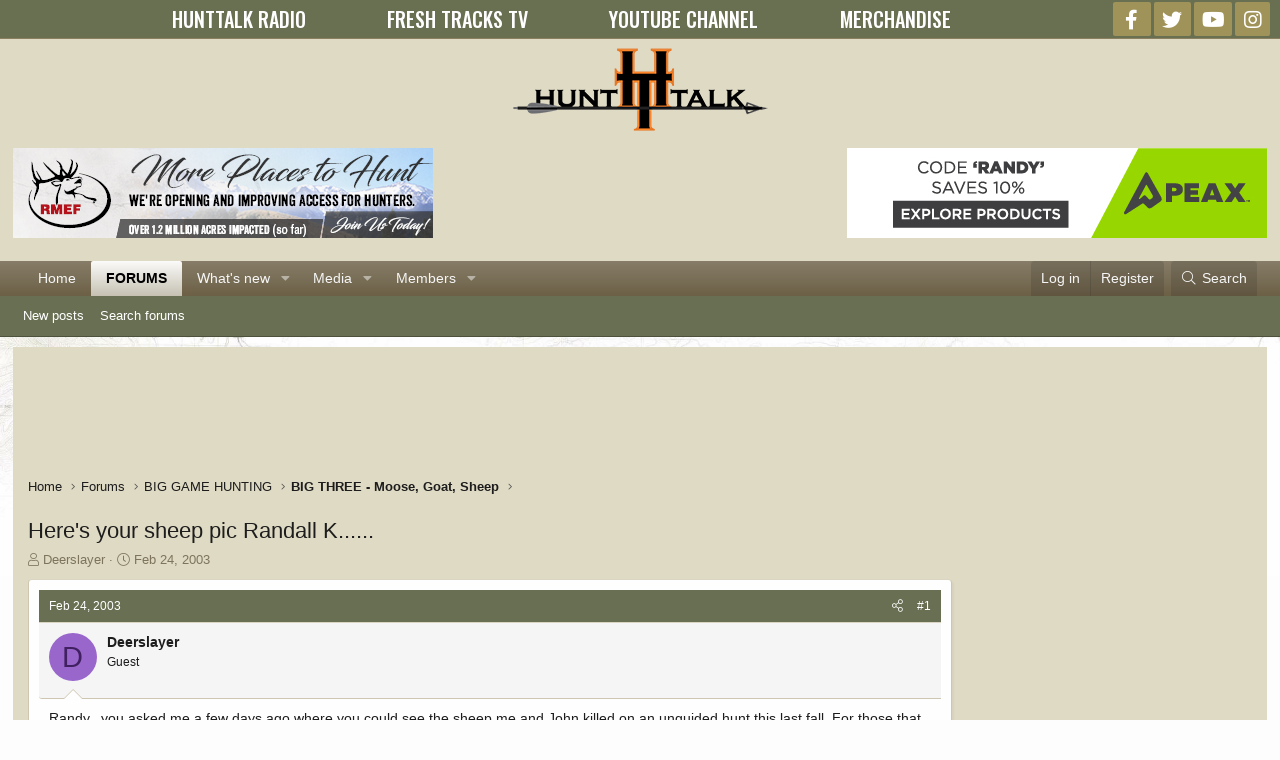

--- FILE ---
content_type: text/html; charset=utf-8
request_url: https://www.hunttalk.com/threads/heres-your-sheep-pic-randall-k.209432/
body_size: 20092
content:
<!DOCTYPE html>
<html id="XF" lang="en-US" dir="LTR"
	data-app="public"
	data-template="thread_view"
	data-container-key="node-433"
	data-content-key="thread-209432"
	data-logged-in="false"
	data-cookie-prefix="xf_"
	data-csrf="1769649777,e2b75cff4615ea5cafcda55f9727864c"
	class="has-no-js template-thread_view XenBase layout-classic style-light sidebar-right   xb-toggle-default xb-sidebar-show"
	>
<head>
	<meta charset="utf-8" />
	<meta http-equiv="X-UA-Compatible" content="IE=Edge" />
	<meta name="viewport" content="width=device-width, initial-scale=1, viewport-fit=cover">

	
	
	

	<title>Here&#039;s your sheep pic Randall K...... | Hunt Talk</title>

	<link rel="manifest" href="/webmanifest.php">
	
		<meta name="theme-color" content="#dfdac4" />
	

	<meta name="apple-mobile-web-app-title" content="HuntTalk">
	
		<link rel="apple-touch-icon" href="/data/assets/logo/icon_small.png">
	

	
		
		<meta name="description" content="Randy...you asked me a few days ago where you could see the sheep me and John killed on an unguided hunt this last fall.  For those that don&#039;t know, Randy..." />
		<meta property="og:description" content="Randy...you asked me a few days ago where you could see the sheep me and John killed on an unguided hunt this last fall.  For those that don&#039;t know, Randy knows my brother and in a round about way, that is how he found this board.

You weren&#039;t a member when all the shit went down over it on the..." />
		<meta property="twitter:description" content="Randy...you asked me a few days ago where you could see the sheep me and John killed on an unguided hunt this last fall.  For those that don&#039;t know, Randy knows my brother and in a round about..." />
	
	
		<meta property="og:url" content="https://www.hunttalk.com/threads/heres-your-sheep-pic-randall-k.209432/" />
	
		<link rel="canonical" href="https://www.hunttalk.com/threads/heres-your-sheep-pic-randall-k.209432/" />
	

	
		
	
	
	<meta property="og:site_name" content="Hunt Talk" />


	
	
		
	
	
	<meta property="og:type" content="website" />


	
	
		
	
	
	
		<meta property="og:title" content="Here&#039;s your sheep pic Randall K......" />
		<meta property="twitter:title" content="Here&#039;s your sheep pic Randall K......" />
	


	
	
	
	

	
	

	<link href="https://fonts.googleapis.com/css?family=Oswald:500" rel="stylesheet">

	
	
	

	


	<link rel="preload" href="/styles/fonts/fa/fa-light-300.woff2?_v=5.15.3" as="font" type="font/woff2" crossorigin="anonymous" />


	<link rel="preload" href="/styles/fonts/fa/fa-solid-900.woff2?_v=5.15.3" as="font" type="font/woff2" crossorigin="anonymous" />


<link rel="preload" href="/styles/fonts/fa/fa-brands-400.woff2?_v=5.15.3" as="font" type="font/woff2" crossorigin="anonymous" />

	<link rel="stylesheet" href="/css.php?css=public%3Anormalize.css%2Cpublic%3Afa.css%2Cpublic%3Acore.less%2Cpublic%3Aapp.less&amp;s=6&amp;l=1&amp;d=1747144310&amp;k=39d53c39529c3a76f0b6946364e6ba84ccb2fcfd" />

	<link rel="stylesheet" href="/css.php?css=public%3Alightbox.less%2Cpublic%3Amessage.less%2Cpublic%3Ashare_controls.less%2Cpublic%3Asiropu_ads_manager_ad.less%2Cpublic%3Astructured_list.less%2Cpublic%3Axb.less%2Cpublic%3Aextra.less&amp;s=6&amp;l=1&amp;d=1747144310&amp;k=e94de27c04f3a75d4222bf82540cc5af1e75d282" />

	
		<script src="/js/xf/preamble.min.js?_v=f9f802c1"></script>
	


	
	
	<script async src="https://www.googletagmanager.com/gtag/js?id=UA-1861505-23"></script>
	<script>
		window.dataLayer = window.dataLayer || [];
		function gtag(){dataLayer.push(arguments);}
		gtag('js', new Date());
		gtag('config', 'UA-1861505-23', {
			// 
			
			
		});
	</script>

	
	<script type="text/javascript">
		(function(e,t,o,n,p,r,i){e.visitorGlobalObjectAlias=n;e[e.visitorGlobalObjectAlias]=e[e.visitorGlobalObjectAlias]||function(){(e[e.visitorGlobalObjectAlias].q=e[e.visitorGlobalObjectAlias].q||[]).push(arguments)};e[e.visitorGlobalObjectAlias].l=(new Date).getTime();r=t.createElement("script");r.src=o;r.async=true;i=t.getElementsByTagName("script")[0];i.parentNode.insertBefore(r,i)})(window,document,"https://diffuser-cdn.app-us1.com/diffuser/diffuser.js","vgo");
		vgo('setAccount', '224261463');
		vgo('setTrackByDefault', true);

		vgo('process');
	</script>
	
	<!-- Google Ads Verification Tag -->
	<script async src="https://pagead2.googlesyndication.com/pagead/js/adsbygoogle.js?client=ca-pub-1669304083421411" crossorigin="anonymous"></script>
 <!-- Facebook Pixel Code --> <script> !function(f,b,e,v,n,t,s){
	if(f.fbq)return;
	n=f.fbq=function(){
		n.callMethod?n.callMethod.apply(n,arguments):n.queue.push(arguments)
	};
	if(!f._fbq)f._fbq=n;
	n.push=n;
	n.loaded=!0;
	n.version='2.0';
	n.queue=[];
	t=b.createElement(e);
	t.async=!0;
	t.src=v;
	s=b.getElementsByTagName(e)[0];
	s.parentNode.insertBefore(t,s)
}(window,document,'script','https://connect.facebook.net/en_US/fbevents.js');

fbq('init', '1175268689278801');
fbq('track', 'PageView'); </script> <noscript> <img height="1" width="1" src="https://www.facebook.com/tr?id=1175268689278801&ev=PageView&noscript=1"/> </noscript> <!-- End Facebook Pixel Code --> 

</head>
<body data-template="thread_view">

	

		
			
		

		
	


	

		
			
		

		
	


<div class="p-pageWrapper" id="top">

<div class="p-pageWrapper--helper"></div>



<div class="xb-page-wrapper xb-canvas-menuActive">
	
	
	<div class="xb-page-wrapper--helper"></div>
	<div class="hunttalk-nav">
        <ul>
            <li><a href="https://podcasts.apple.com/us/podcast/hunt-talk-radio/id1012713381" target="_blank"><span>HUNTTALK RADIO</span></a></li>
            <li><a href="https://www.freshtracks.tv/" target="_blank"><span>FRESH TRACKS TV</span></a></li>
            <li id="ytchannel"><a href="https://www.youtube.com/channel/UCQOcUD2aFxEjc-_4JJBLYyg" target="_blank"><span>YOUTUBE CHANNEL</span></a></li>
			<li><a href="https://shopfreshtracks.com/collections/all-products" target="_blank"><span>MERCHANDISE</span></a></li>
        </ul>
        <div class="hunttalk-social">
            
	

	
	
	<div class="shareButtons shareButtons--iconic">
		

			
				<a class="shareButtons-button shareButtons-button--brand shareButtons-button--facebook" href="https://facebook.com/randynewberg" target="_blank" rel="noopener">
					<i aria-hidden="true"></i>
					<span>Facebook</span>
				</a>
			

			
				<a class="shareButtons-button shareButtons-button--brand shareButtons-button--twitter" href="https://twitter.com/randynewberg" target="_blank" rel="noopener">
					<i aria-hidden="true"></i>
					<span>Twitter</span>
				</a>
			
			
			
				<a class="shareButtons-button shareButtons-button--brand shareButtons-button--youtube" href="https://youtube.com/channel/UCQOcUD2aFxEjc-_4JJBLYyg" target="_blank" rel="noopener">
					<i aria-hidden="true"></i>
					<span>youtube</span>
				</a>
			
			
			

			
			
			
			
			
				<a class="shareButtons-button shareButtons-button--brand shareButtons-button--instagram" href="https://instagram.com/randynewberghunter/" target="_blank" rel="noopener">
					<i aria-hidden="true"></i>
					<span>Instagram</span>
				</a>
			
						
			
			
			
			
			
						
			
						
			
			
			
					
			
			
			
			
			
				
			

			
			
		
	</div>

        </div>
</div>
	
	


<header class="p-header" id="header">
	<div class="p-header-inner">
		<div class="p-header-content">

			<div class="p-header-logo p-header-logo--image">
				<a href="https://www.hunttalk.com">
						
					<img src="/styles/hunttalk/xenforo/hunttalkLogo2014small.png" srcset="" alt="Hunt Talk"
						width="" height="" />
					
				</a>
			</div>

			
	

		
			
		

		
	


			<div class="hunttalk-header">
				<div class="hunttalk-header-left">
					 <div class="samBannerUnit samAlignCenter" data-xf-init="sam-unit" data-position="hunttalk_header"> <div class="samItem" data-xf-init="sam-item" data-id="29" data-cv="true" data-cc="true"> <a  href="https://jrd.rmef.org/howtohelp/join?utm_source=hunt_talk&utm_medium=banner&utm_campaign=more_places_to_hunt" target="_blank" rel="nofollow"> <img src="https://www.hunttalk.com/data/siropu/am/user/15ca225ebc3694.jpg" alt=""  > </a> </div> </div> 
				</div>
				<div class="hunttalk-header-right">
					 <div class="samBannerUnit samAlignCenter" data-xf-init="sam-unit" data-position="hunttalk_header"> <div class="samItem" data-xf-init="sam-item" data-id="96" data-cv="true" data-cc="true"> <a  href="https://www.peaxequipment.com/" target="_blank" rel="nofollow"> <img src="https://www.hunttalk.com/data/siropu/am/user/163fd2d98f3492.jpg" alt="PEAX Equipment"  > </a> </div> </div> 
				</div>
			</div>
			
			
			
		</div>
	</div>
</header>

		

<div class="xb-content-wrapper">
	<div class="navigation-helper"></div>




	<div class="p-navSticky p-navSticky--primary" data-xf-init="sticky-header">
		
	<div class="p-nav--wrapper">
	<nav class="p-nav">
		<div class="p-nav-inner">
			<button type="button" class="button--plain p-nav-menuTrigger button" data-xf-click="off-canvas" data-menu=".js-headerOffCanvasMenu" tabindex="0" aria-label="Menu"><span class="button-text">
				<i aria-hidden="true"></i>
			</span></button>

			<div class="p-nav-smallLogo">
				<a href="https://www.hunttalk.com">
							
					<img src="/styles/hunttalk/xenforo/hunttalkLogo2014small.png" srcset="" alt="Hunt Talk"
						width="" height="" />
					
					
				</a>
			</div>

			<div class="p-nav-scroller hScroller" data-xf-init="h-scroller" data-auto-scroll=".p-navEl.is-selected">
				<div class="hScroller-scroll">
					<ul class="p-nav-list js-offCanvasNavSource">
					
						<li class="navhome">
							
	<div class="p-navEl " >
		

			
	
	<a href="https://www.hunttalk.com"
		class="p-navEl-link "
		
		data-xf-key="1"
		data-nav-id="home">Home</a>


			

		
		
	</div>

						</li>
					
						<li class="navforums">
							
	<div class="p-navEl is-selected" data-has-children="true">
		

			
	
	<a href="/"
		class="p-navEl-link p-navEl-link--splitMenu "
		
		
		data-nav-id="forums">Forums</a>


			<a data-xf-key="2"
				data-xf-click="menu"
				data-menu-pos-ref="< .p-navEl"
				class="p-navEl-splitTrigger"
				role="button"
				tabindex="0"
				aria-label="Toggle expanded"
				aria-expanded="false"
				aria-haspopup="true"></a>

		
		
			<div class="menu menu--structural" data-menu="menu" aria-hidden="true">
				<div class="menu-content">
					
						
	
	
	<a href="/whats-new/posts/"
		class="menu-linkRow u-indentDepth0 js-offCanvasCopy "
		
		
		data-nav-id="newPosts">New posts</a>

	

					
						
	
	
	<a href="/search/?type=post"
		class="menu-linkRow u-indentDepth0 js-offCanvasCopy "
		
		
		data-nav-id="searchForums">Search forums</a>

	

					
				</div>
			</div>
		
	</div>

						</li>
					
						<li class="navwhatsNew">
							
	<div class="p-navEl " data-has-children="true">
		

			
	
	<a href="/whats-new/"
		class="p-navEl-link p-navEl-link--splitMenu "
		
		
		data-nav-id="whatsNew">What's new</a>


			<a data-xf-key="3"
				data-xf-click="menu"
				data-menu-pos-ref="< .p-navEl"
				class="p-navEl-splitTrigger"
				role="button"
				tabindex="0"
				aria-label="Toggle expanded"
				aria-expanded="false"
				aria-haspopup="true"></a>

		
		
			<div class="menu menu--structural" data-menu="menu" aria-hidden="true">
				<div class="menu-content">
					
						
	
	
	<a href="/whats-new/posts/"
		class="menu-linkRow u-indentDepth0 js-offCanvasCopy "
		 rel="nofollow"
		
		data-nav-id="whatsNewPosts">New posts</a>

	

					
						
	
	
	<a href="/whats-new/media/"
		class="menu-linkRow u-indentDepth0 js-offCanvasCopy "
		 rel="nofollow"
		
		data-nav-id="xfmgWhatsNewNewMedia">New media</a>

	

					
						
	
	
	<a href="/whats-new/media-comments/"
		class="menu-linkRow u-indentDepth0 js-offCanvasCopy "
		 rel="nofollow"
		
		data-nav-id="xfmgWhatsNewMediaComments">New media comments</a>

	

					
						
	
	
	<a href="/whats-new/profile-posts/"
		class="menu-linkRow u-indentDepth0 js-offCanvasCopy "
		 rel="nofollow"
		
		data-nav-id="whatsNewProfilePosts">New profile posts</a>

	

					
						
	
	
	<a href="/whats-new/latest-activity"
		class="menu-linkRow u-indentDepth0 js-offCanvasCopy "
		 rel="nofollow"
		
		data-nav-id="latestActivity">Latest activity</a>

	

					
				</div>
			</div>
		
	</div>

						</li>
					
						<li class="navxfmg">
							
	<div class="p-navEl " data-has-children="true">
		

			
	
	<a href="/media/"
		class="p-navEl-link p-navEl-link--splitMenu "
		
		
		data-nav-id="xfmg">Media</a>


			<a data-xf-key="4"
				data-xf-click="menu"
				data-menu-pos-ref="< .p-navEl"
				class="p-navEl-splitTrigger"
				role="button"
				tabindex="0"
				aria-label="Toggle expanded"
				aria-expanded="false"
				aria-haspopup="true"></a>

		
		
			<div class="menu menu--structural" data-menu="menu" aria-hidden="true">
				<div class="menu-content">
					
						
	
	
	<a href="/whats-new/media/"
		class="menu-linkRow u-indentDepth0 js-offCanvasCopy "
		 rel="nofollow"
		
		data-nav-id="xfmgNewMedia">New media</a>

	

					
						
	
	
	<a href="/whats-new/media-comments/"
		class="menu-linkRow u-indentDepth0 js-offCanvasCopy "
		 rel="nofollow"
		
		data-nav-id="xfmgNewComments">New comments</a>

	

					
						
	
	
	<a href="/search/?type=xfmg_media"
		class="menu-linkRow u-indentDepth0 js-offCanvasCopy "
		
		
		data-nav-id="xfmgSearchMedia">Search media</a>

	

					
				</div>
			</div>
		
	</div>

						</li>
					
						<li class="navmembers">
							
	<div class="p-navEl " data-has-children="true">
		

			
	
	<a href="/members/"
		class="p-navEl-link p-navEl-link--splitMenu "
		
		
		data-nav-id="members">Members</a>


			<a data-xf-key="5"
				data-xf-click="menu"
				data-menu-pos-ref="< .p-navEl"
				class="p-navEl-splitTrigger"
				role="button"
				tabindex="0"
				aria-label="Toggle expanded"
				aria-expanded="false"
				aria-haspopup="true"></a>

		
		
			<div class="menu menu--structural" data-menu="menu" aria-hidden="true">
				<div class="menu-content">
					
						
	
	
	<a href="/online/"
		class="menu-linkRow u-indentDepth0 js-offCanvasCopy "
		
		
		data-nav-id="currentVisitors">Current visitors</a>

	

					
						
	
	
	<a href="/whats-new/profile-posts/"
		class="menu-linkRow u-indentDepth0 js-offCanvasCopy "
		 rel="nofollow"
		
		data-nav-id="newProfilePosts">New profile posts</a>

	

					
						
	
	
	<a href="/search/?type=profile_post"
		class="menu-linkRow u-indentDepth0 js-offCanvasCopy "
		
		
		data-nav-id="searchProfilePosts">Search profile posts</a>

	

					
				</div>
			</div>
		
	</div>

						</li>
					
					</ul>
				</div>
			</div>
			
			

			
			
			<div class="p-nav-opposite">
				<div class="p-navgroup p-account p-navgroup--guest">
					
						<a href="/login/" class="p-navgroup-link p-navgroup-link--textual p-navgroup-link--logIn"
							data-xf-click="overlay" data-follow-redirects="on">
							<span class="p-navgroup-linkText">Log in</span>
						</a>
						
							<a href="/register/" class="p-navgroup-link p-navgroup-link--textual p-navgroup-link--register"
								data-xf-click="overlay" data-follow-redirects="on">
								<span class="p-navgroup-linkText">Register</span>
							</a>
						
					
					
					
				</div>

				<div class="p-navgroup p-discovery">
					<a href="/whats-new/"
						class="p-navgroup-link p-navgroup-link--iconic p-navgroup-link--whatsnew"
						aria-label="What&#039;s new"
						title="What&#039;s new">
						<i aria-hidden="true"></i>
						<span class="p-navgroup-linkText">What's new</span>
					</a>

					
						<a href="/search/"
							class="p-navgroup-link p-navgroup-link--iconic p-navgroup-link--search"
							data-xf-click="menu"
							data-xf-key="/"
							aria-label="Search"
							aria-expanded="false"
							aria-haspopup="true"
							title="Search">
							<i aria-hidden="true"></i>
							<span class="p-navgroup-linkText">Search</span>
						</a>
						<div class="menu menu--structural menu--wide" data-menu="menu" aria-hidden="true">
							<form action="/search/search" method="post"
								class="menu-content"
								data-xf-init="quick-search">

								<h3 class="menu-header">Search</h3>
								
								<div class="menu-row">
									
										<div class="inputGroup inputGroup--joined">
											<input type="text" class="input" name="keywords" placeholder="Search…" aria-label="Search" data-menu-autofocus="true" />
											
			<select name="constraints" class="js-quickSearch-constraint input" aria-label="Search within">
				<option value="">Everywhere</option>
<option value="{&quot;search_type&quot;:&quot;post&quot;}">Threads</option>
<option value="{&quot;search_type&quot;:&quot;post&quot;,&quot;c&quot;:{&quot;nodes&quot;:[433],&quot;child_nodes&quot;:1}}">This forum</option>
<option value="{&quot;search_type&quot;:&quot;post&quot;,&quot;c&quot;:{&quot;thread&quot;:209432}}">This thread</option>

			</select>
		
										</div>
									
								</div>

								
								<div class="menu-row">
									<label class="iconic"><input type="checkbox"  name="c[title_only]" value="1" /><i aria-hidden="true"></i><span class="iconic-label">Search titles only</span></label>

								</div>
								
								<div class="menu-row">
									<div class="inputGroup">
										<span class="inputGroup-text" id="ctrl_search_menu_by_member">By:</span>
										<input type="text" class="input" name="c[users]" data-xf-init="auto-complete" placeholder="Member" aria-labelledby="ctrl_search_menu_by_member" />
									</div>
								</div>
								
<div class="menu-footer">
									<span class="menu-footer-controls">
										<button type="submit" class="button--primary button button--icon button--icon--search"><span class="button-text">Search</span></button>
										<a href="/search/" class="button"><span class="button-text">Advanced search…</span></a>
									</span>
								</div>

								<input type="hidden" name="_xfToken" value="1769649777,e2b75cff4615ea5cafcda55f9727864c" />
							</form>
						</div>
					
				</div>
			</div>
				

		</div>
	</nav>
	</div>

	</div>
	
	
		<div class="p-sectionLinks--wrapper">
		<div class="p-sectionLinks">
			<div class="p-sectionLinks-inner">
				<div class="hScroller" data-xf-init="h-scroller">
				<div class="hScroller-scroll">
					<ul class="p-sectionLinks-list">
					
						<li>
							
	<div class="p-navEl " >
		

			
	
	<a href="/whats-new/posts/"
		class="p-navEl-link "
		
		data-xf-key="alt+1"
		data-nav-id="newPosts">New posts</a>


			

		
		
	</div>

						</li>
					
						<li>
							
	<div class="p-navEl " >
		

			
	
	<a href="/search/?type=post"
		class="p-navEl-link "
		
		data-xf-key="alt+2"
		data-nav-id="searchForums">Search forums</a>


			

		
		
	</div>

						</li>
					
					</ul>
				</div>
				</div>
			<div class="p-sectionLinks-right">
				
				
			</div>
			</div>
		</div>
		</div>
	



<div class="offCanvasMenu offCanvasMenu--nav js-headerOffCanvasMenu" data-menu="menu" aria-hidden="true" data-ocm-builder="navigation">
	<div class="offCanvasMenu-backdrop" data-menu-close="true"></div>
	<div class="offCanvasMenu-content">
		<div class="offCanvasMenu-content--inner">
		
		<div class="offCanvasMenu-header">
			Menu
			<a class="offCanvasMenu-closer" data-menu-close="true" role="button" tabindex="0" aria-label="Close"></a>
		</div>
		
			<div class="p-offCanvasRegisterLink">
				<div class="offCanvasMenu-linkHolder">
					<a href="/login/" class="offCanvasMenu-link" data-xf-click="overlay" data-menu-close="true">
						Log in
					</a>
				</div>
				<hr class="offCanvasMenu-separator" />
				
					<div class="offCanvasMenu-linkHolder">
						<a href="/register/" class="offCanvasMenu-link" data-xf-click="overlay" data-menu-close="true">
							Register
						</a>
					</div>
					<hr class="offCanvasMenu-separator" />
				
			</div>
		
		<div class="offCanvasMenu-subHeader">Navigation</div>
		<div class="hunttalk-nav">
        <ul>
            <li><a href="https://podcasts.apple.com/us/podcast/hunt-talk-radio/id1012713381" target="_blank"><span>HUNTTALK RADIO</span></a></li>
            <li><a href="https://www.freshtracks.tv/" target="_blank"><span>FRESH TRACKS TV</span></a></li>
            <li id="ytchannel"><a href="https://www.youtube.com/channel/UCQOcUD2aFxEjc-_4JJBLYyg" target="_blank"><span>YOUTUBE CHANNEL</span></a></li>
			<li><a href="https://shopfreshtracks.com/collections/all-products" target="_blank"><span>MERCHANDISE</span></a></li>
        </ul>
        <div class="hunttalk-social">
            
	

	
	
	<div class="shareButtons shareButtons--iconic">
		

			
				<a class="shareButtons-button shareButtons-button--brand shareButtons-button--facebook" href="https://facebook.com/randynewberg" target="_blank" rel="noopener">
					<i aria-hidden="true"></i>
					<span>Facebook</span>
				</a>
			

			
				<a class="shareButtons-button shareButtons-button--brand shareButtons-button--twitter" href="https://twitter.com/randynewberg" target="_blank" rel="noopener">
					<i aria-hidden="true"></i>
					<span>Twitter</span>
				</a>
			
			
			
				<a class="shareButtons-button shareButtons-button--brand shareButtons-button--youtube" href="https://youtube.com/channel/UCQOcUD2aFxEjc-_4JJBLYyg" target="_blank" rel="noopener">
					<i aria-hidden="true"></i>
					<span>youtube</span>
				</a>
			
			
			

			
			
			
			
			
				<a class="shareButtons-button shareButtons-button--brand shareButtons-button--instagram" href="https://instagram.com/randynewberghunter/" target="_blank" rel="noopener">
					<i aria-hidden="true"></i>
					<span>Instagram</span>
				</a>
			
						
			
			
			
			
			
						
			
						
			
			
			
					
			
			
			
			
			
				
			

			
			
		
	</div>

        </div>
</div>
		<div class="js-offCanvasNavTarget"></div>
		<div class="offCanvasMenu-installBanner js-installPromptContainer" style="display: none;" data-xf-init="install-prompt">
			<div class="offCanvasMenu-installBanner-header">Install the app</div>
			<button type="button" class="js-installPromptButton button"><span class="button-text">Install</span></button>
			<template class="js-installTemplateIOS">
				<div class="overlay-title">How to install the app on iOS</div>
				<div class="block-body">
					<div class="block-row">
						<p>
							Follow along with the video below to see how to install our site as a web app on your home screen.
						</p>
						<p style="text-align: center">
							<video src="/styles/default/xenforo/add_to_home.mp4"
								width="280" height="480" autoplay loop muted playsinline></video>
						</p>
						<p>
							<small><strong>Note:</strong> This feature may not be available in some browsers.</small>
						</p>
					</div>
				</div>
			</template>
		</div>

			<div class="offCanvasMenu-subHeader">More options</div>
					
			
			
				
					<div class="offCanvasMenu-linkHolder">
						<a href="/misc/contact" class="offCanvasMenu-link" data-menu-close="true" data-nav-id="contactUs" data-xf-click="overlay">Contact us</a>
					</div>
				
			
			<div class="offCanvasMenu-linkHolder">
				<a class="offCanvasMenu-link" data-menu-close="true" data-nav-id="closeMenu" role="button" tabindex="0" aria-label="Close">Close Menu</a>
			</div>
			
		</div>

	</div>
</div>

	
	
<div class="p-body">
	<div class="p-body-inner">
		
		<!--XF:EXTRA_OUTPUT-->


		

		

		 
		 <div class="samBannerUnit samAlignCenter" data-xf-init="sam-unit" data-position="container_breadcrumb_top_above"> <div class="samItem" data-xf-init="sam-item" data-id="143" data-cv="true" data-cc="true"> <ins class='dcmads' style='display:inline-block;width:728px;height:90px'
    data-dcm-placement='N6103.4085387RANDYNEWBERG/B30412805.419447806'
    data-dcm-rendering-mode='iframe'
    data-dcm-https-only
    data-dcm-api-frameworks='[APIFRAMEWORKS]'
    data-dcm-omid-partner='[OMIDPARTNER]'
    data-dcm-gdpr-applies='gdpr=${GDPR}'
    data-dcm-gdpr-consent='gdpr_consent=${GDPR_CONSENT_755}'
    data-dcm-addtl-consent='addtl_consent=${ADDTL_CONSENT}'
    data-dcm-ltd='false'
    data-dcm-resettable-device-id=''
    data-dcm-app-id=''> <script src='https://www.googletagservices.com/dcm/dcmads.js'></script> </ins> </div> </div> 

		
	
		<div class="p-breadcrumbs--parent ">
		<ul class="p-breadcrumbs "
			itemscope itemtype="https://schema.org/BreadcrumbList">
		
			

			
			

			
				
				
	<li itemprop="itemListElement" itemscope itemtype="https://schema.org/ListItem">
		<a href="https://www.hunttalk.com" itemprop="item">
			<span itemprop="name">Home</span>
		</a>
		<meta itemprop="position" content="1" />
	</li>

			

			
				
				
	<li itemprop="itemListElement" itemscope itemtype="https://schema.org/ListItem">
		<a href="/" itemprop="item">
			<span itemprop="name">Forums</span>
		</a>
		<meta itemprop="position" content="2" />
	</li>

			
			
				
				
	<li itemprop="itemListElement" itemscope itemtype="https://schema.org/ListItem">
		<a href="/#big-game-hunting.363" itemprop="item">
			<span itemprop="name">BIG GAME HUNTING</span>
		</a>
		<meta itemprop="position" content="3" />
	</li>

			
				
				
	<li itemprop="itemListElement" itemscope itemtype="https://schema.org/ListItem">
		<a href="/forums/big-three-moose-goat-sheep.433/" itemprop="item">
			<span itemprop="name">BIG THREE - Moose, Goat, Sheep</span>
		</a>
		<meta itemprop="position" content="4" />
	</li>

			

		
		</ul>
		
		</div>
	

		
	

		
			
		

		
	


		

		
	<noscript class="js-jsWarning"><div class="blockMessage blockMessage--important blockMessage--iconic u-noJsOnly">JavaScript is disabled. For a better experience, please enable JavaScript in your browser before proceeding.</div></noscript>

		
	<div class="blockMessage blockMessage--important blockMessage--iconic js-browserWarning" style="display: none">You are using an out of date browser. It  may not display this or other websites correctly.<br />You should upgrade or use an <a href="https://www.google.com/chrome/" target="_blank" rel="noopener">alternative browser</a>.</div>


		
		 
			
		
			<div class="p-body-header">
			
				
					<div class="p-title ">
					
						
							<h1 class="p-title-value">Here&#039;s your sheep pic Randall K......</h1>
						
						
					
					</div>
				

				
					<div class="p-description">
	<ul class="listInline listInline--bullet">
		<li>
			<i class="fa--xf fal fa-user" aria-hidden="true" title="Thread starter"></i>
			<span class="u-srOnly">Thread starter</span>

			<span class="username  u-concealed" dir="auto" data-user-id="0">Deerslayer</span>
		</li>
		<li>
			<i class="fa--xf fal fa-clock" aria-hidden="true" title="Start date"></i>
			<span class="u-srOnly">Start date</span>

			<a href="/threads/heres-your-sheep-pic-randall-k.209432/" class="u-concealed"><time  class="u-dt" dir="auto" datetime="2003-02-24T08:28:00-0700" data-time="1046100480" data-date-string="Feb 24, 2003" data-time-string="8:28 AM" title="Feb 24, 2003 at 8:28 AM">Feb 24, 2003</time></a>
		</li>
		
	</ul>
</div>
				
			
			</div>
		
		
		

		<div class="p-body-main p-body-main--withSidebar ">
			
			<div class="p-body-contentCol"></div>
			
				<div class="p-body-sidebarCol"></div>
			

			

			<div class="p-body-content">
				
				
				
					
						
				
	

		
			
		

		
	


				<div class="p-body-pageContent">










	
	
	
		
	
	
	


	
	
	
		
	
	
	


	
	
		
	
	
	


	
	












	

	
		
	








	

		
			
		

		
	











	

		
			
		

		
	



	

		
			
		

		
	



<div class="block block--messages" data-xf-init="" data-type="post" data-href="/inline-mod/" data-search-target="*">

	<span class="u-anchorTarget" id="posts"></span>

	
		
	

	

	<div class="block-outer"></div>

	

	
		
	<div class="block-outer js-threadStatusField"></div>

	

	<div class="block-container lbContainer"
		data-xf-init="lightbox select-to-quote"
		data-message-selector=".js-post"
		data-lb-id="thread-209432"
		data-lb-universal="0">

		<div class="block-body js-replyNewMessageContainer">
			
				


	

		
			
		

		
	



					

					
						

	
	

	

	
	<article class="message message--post js-post js-inlineModContainer  "
		data-author="Deerslayer"
		data-content="post-1780431"
		id="js-post-1780431"
		>

		

		<span class="u-anchorTarget" id="post-1780431"></span>
		
			<div class="message-header">
				
								

	

	<header class="message-attribution message-attribution--split">
		<ul class="message-attribution-main listInline ">
			
			
			<li class="u-concealed">
				<a href="/threads/heres-your-sheep-pic-randall-k.209432/post-1780431" rel="nofollow" >
					<time  class="u-dt" dir="auto" datetime="2003-02-24T08:28:00-0700" data-time="1046100480" data-date-string="Feb 24, 2003" data-time-string="8:28 AM" title="Feb 24, 2003 at 8:28 AM">Feb 24, 2003</time>
				</a>
			</li>
			
		</ul>

		<ul class="message-attribution-opposite message-attribution-opposite--list ">
			
			
			
			<li>
				<a href="/threads/heres-your-sheep-pic-randall-k.209432/post-1780431"
					class="message-attribution-gadget"
					data-xf-init="share-tooltip"
					data-href="/posts/1780431/share"
					aria-label="Share"
					rel="nofollow">
					<i class="fa--xf fal fa-share-alt" aria-hidden="true"></i>
				</a>
			</li>
			
			
				<li>
					<a href="/threads/heres-your-sheep-pic-randall-k.209432/post-1780431" rel="nofollow">
						#1
					</a>
				</li>
			
		</ul>
	</header>

							
			</div>
		

		
			<div class="message-inner">
				
					<div class="message-cell message-cell--user">
						

	<section class="message-user"
		>

		

		<div class="message-avatar ">
			<div class="message-avatar-wrapper">
				
				<span class="avatar avatar--m avatar--default avatar--default--dynamic" data-user-id="0" style="background-color: #9966cc; color: #402060" title="Deerslayer">
			<span class="avatar-u0-m" role="img" aria-label="Deerslayer">D</span> 
		</span>
				
				
			</div>
		</div>
		<div class="message-userDetails">
			<h4 class="message-name"><span class="username " dir="auto" data-user-id="0">Deerslayer</span></h4>
			<h5 class="userTitle message-userTitle" dir="auto">Guest</h5>
			
		</div>
		
		<span class="message-userArrow"></span>
	</section>

						
					</div>
				

				
					<div class="message-cell message-cell--main">
					
						<div class="message-main js-quickEditTarget">

							

							<div class="message-content js-messageContent">
							

								
									
	
	
	

								

								
									
	

	<div class="message-userContent lbContainer js-lbContainer "
		data-lb-id="post-1780431"
		data-lb-caption-desc="Deerslayer &middot; Feb 24, 2003 at 8:28 AM">

		
			

	

		

		<article class="message-body js-selectToQuote">
			
				
			

			<div >
				
					
	

		
			
		

		
	

<div class="bbWrapper">Randy...you asked me a few days ago where you could see the sheep me and John killed on an unguided hunt this last fall.  For those that don&#039;t know, Randy knows my brother and in a round about way, that is how he found this board.<br />
<br />
You weren&#039;t a member when all the shit went down over it on the forums.....so maybe you can just enjoy it for what it is....a beautiful Alaskan Dall sheep.....<br />
<br />
<br />
Full Curls and Pretty Girls!!!   //www.boomspeed.com/deerslayer/sheepOne.jpg<br />
<br />
&lt;FONT COLOR=&quot;#800080&quot; SIZE=&quot;1&quot;&gt;[ 02-24-2003 10:31: Message edited by: Deerslayer ]&lt;/font&gt;</div>

	

		
			
		

		
	

				
			</div>

			<div class="js-selectToQuoteEnd">&nbsp;</div>
			
				
			
		</article>

		
			

	

		

		
	</div>

								

								
									
	

	

								

								
									
	

		
			
		

		
	


	


	

		
			
		

		
	

								

							
							</div>

							
								
	

	<footer class="message-footer">
		

		

		<div class="reactionsBar js-reactionsList ">
			
		</div>

		<div class="js-historyTarget message-historyTarget toggleTarget" data-href="trigger-href"></div>
	</footer>

							
						</div>

					
					</div>
				
			</div>
		
	</article>

	
	

					

					

				

	

		
			
		

		
	




	

		
			
		

		
	



					

					
						

	
	

	

	
	<article class="message message--post js-post js-inlineModContainer  "
		data-author="PREDATOR"
		data-content="post-1780432"
		id="js-post-1780432"
		itemscope itemtype="https://schema.org/Comment" itemid="https://www.hunttalk.com/posts/1780432/">

		
			<meta itemprop="parentItem" itemscope itemid="https://www.hunttalk.com/threads/heres-your-sheep-pic-randall-k.209432/" />
		

		<span class="u-anchorTarget" id="post-1780432"></span>
		
			<div class="message-header">
				
								

	

	<header class="message-attribution message-attribution--split">
		<ul class="message-attribution-main listInline ">
			
			
			<li class="u-concealed">
				<a href="/threads/heres-your-sheep-pic-randall-k.209432/post-1780432" rel="nofollow" itemprop="url">
					<time  class="u-dt" dir="auto" datetime="2003-02-24T09:55:00-0700" data-time="1046105700" data-date-string="Feb 24, 2003" data-time-string="9:55 AM" title="Feb 24, 2003 at 9:55 AM" itemprop="datePublished">Feb 24, 2003</time>
				</a>
			</li>
			
		</ul>

		<ul class="message-attribution-opposite message-attribution-opposite--list ">
			
			
			
			<li>
				<a href="/threads/heres-your-sheep-pic-randall-k.209432/post-1780432"
					class="message-attribution-gadget"
					data-xf-init="share-tooltip"
					data-href="/posts/1780432/share"
					aria-label="Share"
					rel="nofollow">
					<i class="fa--xf fal fa-share-alt" aria-hidden="true"></i>
				</a>
			</li>
			
			
				<li>
					<a href="/threads/heres-your-sheep-pic-randall-k.209432/post-1780432" rel="nofollow">
						#2
					</a>
				</li>
			
		</ul>
	</header>

							
			</div>
		

		
			<div class="message-inner">
				
					<div class="message-cell message-cell--user">
						

	<section class="message-user"
		itemprop="author" itemscope itemtype="https://schema.org/Person" itemid="https://www.hunttalk.com/members/predator.12057/">

		
			<meta itemprop="url" content="https://www.hunttalk.com/members/predator.12057/" />
		

		<div class="message-avatar ">
			<div class="message-avatar-wrapper">
				
				<a href="/members/predator.12057/" class="avatar avatar--m avatar--default avatar--default--dynamic" data-user-id="12057" data-xf-init="member-tooltip" style="background-color: #e0a385; color: #8f4724">
			<span class="avatar-u12057-m" role="img" aria-label="PREDATOR">P</span> 
		</a>
				
				
			</div>
		</div>
		<div class="message-userDetails">
			<h4 class="message-name"><a href="/members/predator.12057/" class="username " dir="auto" data-user-id="12057" data-xf-init="member-tooltip"><span itemprop="name">PREDATOR</span></a></h4>
			<h5 class="userTitle message-userTitle" dir="auto" itemprop="jobTitle">New member</h5>
			
		</div>
		
			
			
				<div class="message-userExtras">
				
					
						<dl class="pairs pairs--justified">
							
							<dt>Joined</dt>
							
							<dd>Jan 7, 2001</dd>
						</dl>
					
					
						<dl class="pairs pairs--justified">
							
							<dt>Messages</dt>
							
							<dd>2</dd>
						</dl>
					
					
					
					
					
					
					
					
				
				</div>
			
		
		<span class="message-userArrow"></span>
	</section>

						
					</div>
				

				
					<div class="message-cell message-cell--main">
					
						<div class="message-main js-quickEditTarget">

							

							<div class="message-content js-messageContent">
							

								
									
	
	
	

								

								
									
	

	<div class="message-userContent lbContainer js-lbContainer "
		data-lb-id="post-1780432"
		data-lb-caption-desc="PREDATOR &middot; Feb 24, 2003 at 9:55 AM">

		

		<article class="message-body js-selectToQuote">
			
				
			

			<div itemprop="text">
				
					
	

		
			
		

		
	

<div class="bbWrapper">Dont they have to be a full curl? doesnt look like it.....the angle of the picture is misleading, dont cha think!....JB</div>

	

		
			
		

		
	

				
			</div>

			<div class="js-selectToQuoteEnd">&nbsp;</div>
			
				
			
		</article>

		

		
	</div>

								

								
									
	

	

								

								
									
	

		
			
		

		
	


	


	

		
			
		

		
	

								

							
							</div>

							
								
	

	<footer class="message-footer">
		
			<div class="message-microdata" itemprop="interactionStatistic" itemtype="https://schema.org/InteractionCounter" itemscope>
				<meta itemprop="userInteractionCount" content="0" />
				<meta itemprop="interactionType" content="https://schema.org/LikeAction" />
			</div>
		

		

		<div class="reactionsBar js-reactionsList ">
			
		</div>

		<div class="js-historyTarget message-historyTarget toggleTarget" data-href="trigger-href"></div>
	</footer>

							
						</div>

					
					</div>
				
			</div>
		
	</article>

	
	

					

					

				

	

		
			
		

		
	




	

		
			
		

		
	



					

					
						

	
	

	

	
	<article class="message message--post js-post js-inlineModContainer  "
		data-author="Deerslayer"
		data-content="post-1780433"
		id="js-post-1780433"
		itemscope itemtype="https://schema.org/Comment" itemid="https://www.hunttalk.com/posts/1780433/">

		
			<meta itemprop="parentItem" itemscope itemid="https://www.hunttalk.com/threads/heres-your-sheep-pic-randall-k.209432/" />
		

		<span class="u-anchorTarget" id="post-1780433"></span>
		
			<div class="message-header">
				
								

	

	<header class="message-attribution message-attribution--split">
		<ul class="message-attribution-main listInline ">
			
			
			<li class="u-concealed">
				<a href="/threads/heres-your-sheep-pic-randall-k.209432/post-1780433" rel="nofollow" itemprop="url">
					<time  class="u-dt" dir="auto" datetime="2003-02-24T10:55:00-0700" data-time="1046109300" data-date-string="Feb 24, 2003" data-time-string="10:55 AM" title="Feb 24, 2003 at 10:55 AM" itemprop="datePublished">Feb 24, 2003</time>
				</a>
			</li>
			
		</ul>

		<ul class="message-attribution-opposite message-attribution-opposite--list ">
			
			
			
			<li>
				<a href="/threads/heres-your-sheep-pic-randall-k.209432/post-1780433"
					class="message-attribution-gadget"
					data-xf-init="share-tooltip"
					data-href="/posts/1780433/share"
					aria-label="Share"
					rel="nofollow">
					<i class="fa--xf fal fa-share-alt" aria-hidden="true"></i>
				</a>
			</li>
			
			
				<li>
					<a href="/threads/heres-your-sheep-pic-randall-k.209432/post-1780433" rel="nofollow">
						#3
					</a>
				</li>
			
		</ul>
	</header>

							
			</div>
		

		
			<div class="message-inner">
				
					<div class="message-cell message-cell--user">
						

	<section class="message-user"
		itemprop="author" itemscope itemtype="https://schema.org/Person" itemid="">

		

		<div class="message-avatar ">
			<div class="message-avatar-wrapper">
				
				<span class="avatar avatar--m avatar--default avatar--default--dynamic" data-user-id="0" style="background-color: #9966cc; color: #402060" title="Deerslayer">
			<span class="avatar-u0-m" role="img" aria-label="Deerslayer">D</span> 
		</span>
				
				
			</div>
		</div>
		<div class="message-userDetails">
			<h4 class="message-name"><span class="username " dir="auto" data-user-id="0"><span itemprop="name">Deerslayer</span></span></h4>
			<h5 class="userTitle message-userTitle" dir="auto" itemprop="jobTitle">Guest</h5>
			
		</div>
		
		<span class="message-userArrow"></span>
	</section>

						
					</div>
				

				
					<div class="message-cell message-cell--main">
					
						<div class="message-main js-quickEditTarget">

							

							<div class="message-content js-messageContent">
							

								
									
	
	
	

								

								
									
	

	<div class="message-userContent lbContainer js-lbContainer "
		data-lb-id="post-1780433"
		data-lb-caption-desc="Deerslayer &middot; Feb 24, 2003 at 10:55 AM">

		

		<article class="message-body js-selectToQuote">
			
				
			

			<div itemprop="text">
				
					
	

		
			
		

		
	

<div class="bbWrapper"><script class="js-extraPhrases" type="application/json">
			{
				"lightbox_close": "Close",
				"lightbox_next": "Next",
				"lightbox_previous": "Previous",
				"lightbox_error": "The requested content cannot be loaded. Please try again later.",
				"lightbox_start_slideshow": "Start slideshow",
				"lightbox_stop_slideshow": "Stop slideshow",
				"lightbox_full_screen": "Full screen",
				"lightbox_thumbnails": "Thumbnails",
				"lightbox_download": "Download",
				"lightbox_share": "Share",
				"lightbox_zoom": "Zoom",
				"lightbox_new_window": "New window",
				"lightbox_toggle_sidebar": "Toggle sidebar"
			}
			</script>
		
		
	


	<div class="bbImageWrapper  js-lbImage" title="fight.gif"
		data-src="/proxy.php?image=http%3A%2F%2Fsmilies%2Ffight.gif&amp;hash=eef33da0322e3b5e19e4ea37e63d8d27" data-lb-sidebar-href="" data-lb-caption-extra-html="" data-single-image="1">
		<img src="/proxy.php?image=http%3A%2F%2Fsmilies%2Ffight.gif&amp;hash=eef33da0322e3b5e19e4ea37e63d8d27"
			data-url="http://smilies/fight.gif"
			class="bbImage"
			data-zoom-target="1"
			style=""
			alt="fight.gif"
			title=""
			width="" height="" loading="lazy" />
	</div>    <div class="bbImageWrapper  js-lbImage" title="yawn.gif"
		data-src="/proxy.php?image=http%3A%2F%2Fsmilies%2Fyawn.gif&amp;hash=f16a7171b2da1906b0ea912cf7b4e5ec" data-lb-sidebar-href="" data-lb-caption-extra-html="" data-single-image="1">
		<img src="/proxy.php?image=http%3A%2F%2Fsmilies%2Fyawn.gif&amp;hash=f16a7171b2da1906b0ea912cf7b4e5ec"
			data-url="http://smilies/yawn.gif"
			class="bbImage"
			data-zoom-target="1"
			style=""
			alt="yawn.gif"
			title=""
			width="" height="" loading="lazy" />
	</div>    <div class="bbImageWrapper  js-lbImage" title="footinmouth.gif"
		data-src="/proxy.php?image=http%3A%2F%2Fsmilies%2Ffootinmouth.gif&amp;hash=2c49363d374f7671b2f48d70ec08a790" data-lb-sidebar-href="" data-lb-caption-extra-html="" data-single-image="1">
		<img src="/proxy.php?image=http%3A%2F%2Fsmilies%2Ffootinmouth.gif&amp;hash=2c49363d374f7671b2f48d70ec08a790"
			data-url="http://smilies/footinmouth.gif"
			class="bbImage"
			data-zoom-target="1"
			style=""
			alt="footinmouth.gif"
			title=""
			width="" height="" loading="lazy" />
	</div>  <div class="bbImageWrapper  js-lbImage" title="fight.gif"
		data-src="/proxy.php?image=http%3A%2F%2Fsmilies%2Ffight.gif&amp;hash=eef33da0322e3b5e19e4ea37e63d8d27" data-lb-sidebar-href="" data-lb-caption-extra-html="" data-single-image="1">
		<img src="/proxy.php?image=http%3A%2F%2Fsmilies%2Ffight.gif&amp;hash=eef33da0322e3b5e19e4ea37e63d8d27"
			data-url="http://smilies/fight.gif"
			class="bbImage"
			data-zoom-target="1"
			style=""
			alt="fight.gif"
			title=""
			width="" height="" loading="lazy" />
	</div><br />
<br />
 <div class="bbImageWrapper  js-lbImage" title="ram1.1.jpg"
		data-src="/proxy.php?image=http%3A%2F%2Fwww.boomspeed.com%2Fdeerslayer%2Fram1.1.jpg&amp;hash=dc0ef418dc5cc36f6c9e75aa3fe9d35c" data-lb-sidebar-href="" data-lb-caption-extra-html="" data-single-image="1">
		<img src="/proxy.php?image=http%3A%2F%2Fwww.boomspeed.com%2Fdeerslayer%2Fram1.1.jpg&amp;hash=dc0ef418dc5cc36f6c9e75aa3fe9d35c"
			data-url="http://www.boomspeed.com/deerslayer/ram1.1.jpg"
			class="bbImage"
			data-zoom-target="1"
			style=""
			alt="ram1.1.jpg"
			title=""
			width="" height="" loading="lazy" />
	</div> <br />
<br />
    <div class="bbImageWrapper  js-lbImage" title="fight.gif"
		data-src="/proxy.php?image=http%3A%2F%2Fsmilies%2Ffight.gif&amp;hash=eef33da0322e3b5e19e4ea37e63d8d27" data-lb-sidebar-href="" data-lb-caption-extra-html="" data-single-image="1">
		<img src="/proxy.php?image=http%3A%2F%2Fsmilies%2Ffight.gif&amp;hash=eef33da0322e3b5e19e4ea37e63d8d27"
			data-url="http://smilies/fight.gif"
			class="bbImage"
			data-zoom-target="1"
			style=""
			alt="fight.gif"
			title=""
			width="" height="" loading="lazy" />
	</div>    <div class="bbImageWrapper  js-lbImage" title="rolleyes.gif"
		data-src="/proxy.php?image=http%3A%2F%2Fsmilies%2Frolleyes.gif&amp;hash=fd9ae105d98975af1b8a2925e5199c4d" data-lb-sidebar-href="" data-lb-caption-extra-html="" data-single-image="1">
		<img src="/proxy.php?image=http%3A%2F%2Fsmilies%2Frolleyes.gif&amp;hash=fd9ae105d98975af1b8a2925e5199c4d"
			data-url="http://smilies/rolleyes.gif"
			class="bbImage"
			data-zoom-target="1"
			style=""
			alt="rolleyes.gif"
			title=""
			width="" height="" loading="lazy" />
	</div>    <div class="bbImageWrapper  js-lbImage" title="cool.gif"
		data-src="/proxy.php?image=http%3A%2F%2Fsmilies%2Fcool.gif&amp;hash=2b5042995bcc8acea3e375b817ba32e2" data-lb-sidebar-href="" data-lb-caption-extra-html="" data-single-image="1">
		<img src="/proxy.php?image=http%3A%2F%2Fsmilies%2Fcool.gif&amp;hash=2b5042995bcc8acea3e375b817ba32e2"
			data-url="http://smilies/cool.gif"
			class="bbImage"
			data-zoom-target="1"
			style=""
			alt="cool.gif"
			title=""
			width="" height="" loading="lazy" />
	</div><br />
<br />
&lt;FONT COLOR=&quot;#800080&quot; SIZE=&quot;1&quot;&gt;[ 02-24-2003 13:02: Message edited by: Deerslayer ]&lt;/font&gt;</div>

	

		
			
		

		
	

				
			</div>

			<div class="js-selectToQuoteEnd">&nbsp;</div>
			
				
			
		</article>

		

		
	</div>

								

								
									
	

	

								

								
									
	

		
			
		

		
	


	


	

		
			
		

		
	

								

							
							</div>

							
								
	

	<footer class="message-footer">
		
			<div class="message-microdata" itemprop="interactionStatistic" itemtype="https://schema.org/InteractionCounter" itemscope>
				<meta itemprop="userInteractionCount" content="0" />
				<meta itemprop="interactionType" content="https://schema.org/LikeAction" />
			</div>
		

		

		<div class="reactionsBar js-reactionsList ">
			
		</div>

		<div class="js-historyTarget message-historyTarget toggleTarget" data-href="trigger-href"></div>
	</footer>

							
						</div>

					
					</div>
				
			</div>
		
	</article>

	
	

					

					

				

	

		
			
		

		
	




	

		
			
		

		
	



					

					
						

	
	

	

	
	<article class="message message--post js-post js-inlineModContainer  "
		data-author="schmalts"
		data-content="post-1780434"
		id="js-post-1780434"
		itemscope itemtype="https://schema.org/Comment" itemid="https://www.hunttalk.com/posts/1780434/">

		
			<meta itemprop="parentItem" itemscope itemid="https://www.hunttalk.com/threads/heres-your-sheep-pic-randall-k.209432/" />
		

		<span class="u-anchorTarget" id="post-1780434"></span>
		
			<div class="message-header">
				
								

	

	<header class="message-attribution message-attribution--split">
		<ul class="message-attribution-main listInline ">
			
			
			<li class="u-concealed">
				<a href="/threads/heres-your-sheep-pic-randall-k.209432/post-1780434" rel="nofollow" itemprop="url">
					<time  class="u-dt" dir="auto" datetime="2003-02-24T11:27:00-0700" data-time="1046111220" data-date-string="Feb 24, 2003" data-time-string="11:27 AM" title="Feb 24, 2003 at 11:27 AM" itemprop="datePublished">Feb 24, 2003</time>
				</a>
			</li>
			
		</ul>

		<ul class="message-attribution-opposite message-attribution-opposite--list ">
			
			
			
			<li>
				<a href="/threads/heres-your-sheep-pic-randall-k.209432/post-1780434"
					class="message-attribution-gadget"
					data-xf-init="share-tooltip"
					data-href="/posts/1780434/share"
					aria-label="Share"
					rel="nofollow">
					<i class="fa--xf fal fa-share-alt" aria-hidden="true"></i>
				</a>
			</li>
			
			
				<li>
					<a href="/threads/heres-your-sheep-pic-randall-k.209432/post-1780434" rel="nofollow">
						#4
					</a>
				</li>
			
		</ul>
	</header>

							
			</div>
		

		
			<div class="message-inner">
				
					<div class="message-cell message-cell--user">
						

	<section class="message-user"
		itemprop="author" itemscope itemtype="https://schema.org/Person" itemid="https://www.hunttalk.com/members/schmalts.12689/">

		
			<meta itemprop="url" content="https://www.hunttalk.com/members/schmalts.12689/" />
		

		<div class="message-avatar ">
			<div class="message-avatar-wrapper">
				
				<a href="/members/schmalts.12689/" class="avatar avatar--m avatar--default avatar--default--dynamic" data-user-id="12689" data-xf-init="member-tooltip" style="background-color: #a3e085; color: #478f24">
			<span class="avatar-u12689-m" role="img" aria-label="schmalts">S</span> 
		</a>
				
				
			</div>
		</div>
		<div class="message-userDetails">
			<h4 class="message-name"><a href="/members/schmalts.12689/" class="username " dir="auto" data-user-id="12689" data-xf-init="member-tooltip"><span class="username--moderator" itemprop="name">schmalts</span></a></h4>
			<h5 class="userTitle message-userTitle" dir="auto" itemprop="jobTitle">Well-known member</h5>
			
		</div>
		
			
			
				<div class="message-userExtras">
				
					
						<dl class="pairs pairs--justified">
							
							<dt>Joined</dt>
							
							<dd>Aug 22, 2002</dd>
						</dl>
					
					
						<dl class="pairs pairs--justified">
							
							<dt>Messages</dt>
							
							<dd>9,600</dd>
						</dl>
					
					
					
					
					
					
						<dl class="pairs pairs--justified">
							
							<dt>Location</dt>
							
							<dd>
								
									<a href="/misc/location-info?location=WI" rel="nofollow noreferrer" target="_blank" class="u-concealed">WI</a>
								
							</dd>
						</dl>
					
					
					
				
				</div>
			
		
		<span class="message-userArrow"></span>
	</section>

						
					</div>
				

				
					<div class="message-cell message-cell--main">
					
						<div class="message-main js-quickEditTarget">

							

							<div class="message-content js-messageContent">
							

								
									
	
	
	

								

								
									
	

	<div class="message-userContent lbContainer js-lbContainer "
		data-lb-id="post-1780434"
		data-lb-caption-desc="schmalts &middot; Feb 24, 2003 at 11:27 AM">

		

		<article class="message-body js-selectToQuote">
			
				
			

			<div itemprop="text">
				
					
	

		
			
		

		
	

<div class="bbWrapper">ds, you were savin that last pic for a comeback now werent you  <div class="bbImageWrapper  js-lbImage" title="wink.gif"
		data-src="/proxy.php?image=http%3A%2F%2Fsmilies%2Fwink.gif&amp;hash=dd6ed8a3a837aa04f7a5c3b0fa02ac5c" data-lb-sidebar-href="" data-lb-caption-extra-html="" data-single-image="1">
		<img src="/proxy.php?image=http%3A%2F%2Fsmilies%2Fwink.gif&amp;hash=dd6ed8a3a837aa04f7a5c3b0fa02ac5c"
			data-url="http://smilies/wink.gif"
			class="bbImage"
			data-zoom-target="1"
			style=""
			alt="wink.gif"
			title=""
			width="" height="" loading="lazy" />
	</div></div>

	

		
			
		

		
	

				
			</div>

			<div class="js-selectToQuoteEnd">&nbsp;</div>
			
				
			
		</article>

		

		
	</div>

								

								
									
	

	

								

								
									
	

		
			
		

		
	


	


	

		
			
		

		
	

								

							
							</div>

							
								
	

	<footer class="message-footer">
		
			<div class="message-microdata" itemprop="interactionStatistic" itemtype="https://schema.org/InteractionCounter" itemscope>
				<meta itemprop="userInteractionCount" content="0" />
				<meta itemprop="interactionType" content="https://schema.org/LikeAction" />
			</div>
		

		

		<div class="reactionsBar js-reactionsList ">
			
		</div>

		<div class="js-historyTarget message-historyTarget toggleTarget" data-href="trigger-href"></div>
	</footer>

							
						</div>

					
					</div>
				
			</div>
		
	</article>

	
	

					

					

				

	

		
			
		

		
	




	

		
			
		

		
	



					

					
						

	
	

	

	
	<article class="message message--post js-post js-inlineModContainer  "
		data-author="Moosie"
		data-content="post-1780435"
		id="js-post-1780435"
		itemscope itemtype="https://schema.org/Comment" itemid="https://www.hunttalk.com/posts/1780435/">

		
			<meta itemprop="parentItem" itemscope itemid="https://www.hunttalk.com/threads/heres-your-sheep-pic-randall-k.209432/" />
		

		<span class="u-anchorTarget" id="post-1780435"></span>
		
			<div class="message-header">
				
								

	

	<header class="message-attribution message-attribution--split">
		<ul class="message-attribution-main listInline ">
			
			
			<li class="u-concealed">
				<a href="/threads/heres-your-sheep-pic-randall-k.209432/post-1780435" rel="nofollow" itemprop="url">
					<time  class="u-dt" dir="auto" datetime="2003-02-24T13:01:00-0700" data-time="1046116860" data-date-string="Feb 24, 2003" data-time-string="1:01 PM" title="Feb 24, 2003 at 1:01 PM" itemprop="datePublished">Feb 24, 2003</time>
				</a>
			</li>
			
		</ul>

		<ul class="message-attribution-opposite message-attribution-opposite--list ">
			
			
			
			<li>
				<a href="/threads/heres-your-sheep-pic-randall-k.209432/post-1780435"
					class="message-attribution-gadget"
					data-xf-init="share-tooltip"
					data-href="/posts/1780435/share"
					aria-label="Share"
					rel="nofollow">
					<i class="fa--xf fal fa-share-alt" aria-hidden="true"></i>
				</a>
			</li>
			
			
				<li>
					<a href="/threads/heres-your-sheep-pic-randall-k.209432/post-1780435" rel="nofollow">
						#5
					</a>
				</li>
			
		</ul>
	</header>

							
			</div>
		

		
			<div class="message-inner">
				
					<div class="message-cell message-cell--user">
						

	<section class="message-user"
		itemprop="author" itemscope itemtype="https://schema.org/Person" itemid="https://www.hunttalk.com/members/moosie.13193/">

		
			<meta itemprop="url" content="https://www.hunttalk.com/members/moosie.13193/" />
		

		<div class="message-avatar ">
			<div class="message-avatar-wrapper">
				
				<a href="/members/moosie.13193/" class="avatar avatar--m" data-user-id="13193" data-xf-init="member-tooltip">
			<img src="/data/avatars/m/13/13193.jpg?1551236008"  alt="Moosie" class="avatar-u13193-m" width="96" height="96" loading="lazy" itemprop="image" /> 
		</a>
				
				
			</div>
		</div>
		<div class="message-userDetails">
			<h4 class="message-name"><a href="/members/moosie.13193/" class="username " dir="auto" data-user-id="13193" data-xf-init="member-tooltip"><span itemprop="name">Moosie</span></a></h4>
			<h5 class="userTitle message-userTitle" dir="auto" itemprop="jobTitle">Grand poopa</h5>
			
		</div>
		
			
			
				<div class="message-userExtras">
				
					
						<dl class="pairs pairs--justified">
							
							<dt>Joined</dt>
							
							<dd>Dec 9, 2000</dd>
						</dl>
					
					
						<dl class="pairs pairs--justified">
							
							<dt>Messages</dt>
							
							<dd>17,668</dd>
						</dl>
					
					
					
					
					
					
						<dl class="pairs pairs--justified">
							
							<dt>Location</dt>
							
							<dd>
								
									<a href="/misc/location-info?location=Boise%2C+Idaho" rel="nofollow noreferrer" target="_blank" class="u-concealed">Boise, Idaho</a>
								
							</dd>
						</dl>
					
					
					
				
				</div>
			
		
		<span class="message-userArrow"></span>
	</section>

						
					</div>
				

				
					<div class="message-cell message-cell--main">
					
						<div class="message-main js-quickEditTarget">

							

							<div class="message-content js-messageContent">
							

								
									
	
	
	

								

								
									
	

	<div class="message-userContent lbContainer js-lbContainer "
		data-lb-id="post-1780435"
		data-lb-caption-desc="Moosie &middot; Feb 24, 2003 at 1:01 PM">

		

		<article class="message-body js-selectToQuote">
			
				
			

			<div itemprop="text">
				
					
	

		
			
		

		
	

<div class="bbWrapper">I was going to say something Again DS.. but I had so much Grief backing you up the First time with that $10,000 bet that I let it go...  <div class="bbImageWrapper  js-lbImage" title="smile.gif"
		data-src="/proxy.php?image=http%3A%2F%2Fsmilies%2Fsmile.gif&amp;hash=84a0f2fb90c4b71749dc4083e6c649a7" data-lb-sidebar-href="" data-lb-caption-extra-html="" data-single-image="1">
		<img src="/proxy.php?image=http%3A%2F%2Fsmilies%2Fsmile.gif&amp;hash=84a0f2fb90c4b71749dc4083e6c649a7"
			data-url="http://smilies/smile.gif"
			class="bbImage"
			data-zoom-target="1"
			style=""
			alt="smile.gif"
			title=""
			width="" height="" loading="lazy" />
	</div><br />
<br />
I&#039;m guessing JB Corp likes a bit of ribbing still  <div class="bbImageWrapper  js-lbImage" title="wink.gif"
		data-src="/proxy.php?image=http%3A%2F%2Fsmilies%2Fwink.gif&amp;hash=dd6ed8a3a837aa04f7a5c3b0fa02ac5c" data-lb-sidebar-href="" data-lb-caption-extra-html="" data-single-image="1">
		<img src="/proxy.php?image=http%3A%2F%2Fsmilies%2Fwink.gif&amp;hash=dd6ed8a3a837aa04f7a5c3b0fa02ac5c"
			data-url="http://smilies/wink.gif"
			class="bbImage"
			data-zoom-target="1"
			style=""
			alt="wink.gif"
			title=""
			width="" height="" loading="lazy" />
	</div></div>

	

		
			
		

		
	

				
			</div>

			<div class="js-selectToQuoteEnd">&nbsp;</div>
			
				
			
		</article>

		

		
	</div>

								

								
									
	

	

								

								
									
	

		
			
		

		
	


	


	

		
			
		

		
	

								

							
							</div>

							
								
	

	<footer class="message-footer">
		
			<div class="message-microdata" itemprop="interactionStatistic" itemtype="https://schema.org/InteractionCounter" itemscope>
				<meta itemprop="userInteractionCount" content="0" />
				<meta itemprop="interactionType" content="https://schema.org/LikeAction" />
			</div>
		

		

		<div class="reactionsBar js-reactionsList ">
			
		</div>

		<div class="js-historyTarget message-historyTarget toggleTarget" data-href="trigger-href"></div>
	</footer>

							
						</div>

					
					</div>
				
			</div>
		
	</article>

	
	

					

					

				

	

		
			
		

		
	




	

		
			
		

		
	



					

					
						

	
	

	

	
	<article class="message message--post js-post js-inlineModContainer  "
		data-author="Deerslayer"
		data-content="post-1780436"
		id="js-post-1780436"
		itemscope itemtype="https://schema.org/Comment" itemid="https://www.hunttalk.com/posts/1780436/">

		
			<meta itemprop="parentItem" itemscope itemid="https://www.hunttalk.com/threads/heres-your-sheep-pic-randall-k.209432/" />
		

		<span class="u-anchorTarget" id="post-1780436"></span>
		
			<div class="message-header">
				
								

	

	<header class="message-attribution message-attribution--split">
		<ul class="message-attribution-main listInline ">
			
			
			<li class="u-concealed">
				<a href="/threads/heres-your-sheep-pic-randall-k.209432/post-1780436" rel="nofollow" itemprop="url">
					<time  class="u-dt" dir="auto" datetime="2003-02-24T13:53:00-0700" data-time="1046119980" data-date-string="Feb 24, 2003" data-time-string="1:53 PM" title="Feb 24, 2003 at 1:53 PM" itemprop="datePublished">Feb 24, 2003</time>
				</a>
			</li>
			
		</ul>

		<ul class="message-attribution-opposite message-attribution-opposite--list ">
			
			
			
			<li>
				<a href="/threads/heres-your-sheep-pic-randall-k.209432/post-1780436"
					class="message-attribution-gadget"
					data-xf-init="share-tooltip"
					data-href="/posts/1780436/share"
					aria-label="Share"
					rel="nofollow">
					<i class="fa--xf fal fa-share-alt" aria-hidden="true"></i>
				</a>
			</li>
			
			
				<li>
					<a href="/threads/heres-your-sheep-pic-randall-k.209432/post-1780436" rel="nofollow">
						#6
					</a>
				</li>
			
		</ul>
	</header>

							
			</div>
		

		
			<div class="message-inner">
				
					<div class="message-cell message-cell--user">
						

	<section class="message-user"
		itemprop="author" itemscope itemtype="https://schema.org/Person" itemid="">

		

		<div class="message-avatar ">
			<div class="message-avatar-wrapper">
				
				<span class="avatar avatar--m avatar--default avatar--default--dynamic" data-user-id="0" style="background-color: #9966cc; color: #402060" title="Deerslayer">
			<span class="avatar-u0-m" role="img" aria-label="Deerslayer">D</span> 
		</span>
				
				
			</div>
		</div>
		<div class="message-userDetails">
			<h4 class="message-name"><span class="username " dir="auto" data-user-id="0"><span itemprop="name">Deerslayer</span></span></h4>
			<h5 class="userTitle message-userTitle" dir="auto" itemprop="jobTitle">Guest</h5>
			
		</div>
		
		<span class="message-userArrow"></span>
	</section>

						
					</div>
				

				
					<div class="message-cell message-cell--main">
					
						<div class="message-main js-quickEditTarget">

							

							<div class="message-content js-messageContent">
							

								
									
	
	
	

								

								
									
	

	<div class="message-userContent lbContainer js-lbContainer "
		data-lb-id="post-1780436"
		data-lb-caption-desc="Deerslayer &middot; Feb 24, 2003 at 1:53 PM">

		

		<article class="message-body js-selectToQuote">
			
				
			

			<div itemprop="text">
				
					
	

		
			
		

		
	

<div class="bbWrapper">Actually Pat, I thought that ground had been covered  <div class="bbImageWrapper  js-lbImage" title="rolleyes.gif"
		data-src="/proxy.php?image=http%3A%2F%2Fsmilies%2Frolleyes.gif&amp;hash=fd9ae105d98975af1b8a2925e5199c4d" data-lb-sidebar-href="" data-lb-caption-extra-html="" data-single-image="1">
		<img src="/proxy.php?image=http%3A%2F%2Fsmilies%2Frolleyes.gif&amp;hash=fd9ae105d98975af1b8a2925e5199c4d"
			data-url="http://smilies/rolleyes.gif"
			class="bbImage"
			data-zoom-target="1"
			style=""
			alt="rolleyes.gif"
			title=""
			width="" height="" loading="lazy" />
	</div> ...but yes, my finger was on the trigger just in case  <div class="bbImageWrapper  js-lbImage" title="hump.gif"
		data-src="/proxy.php?image=http%3A%2F%2Fsmilies%2Fhump.gif&amp;hash=15e94311938256414fbec2ea63360993" data-lb-sidebar-href="" data-lb-caption-extra-html="" data-single-image="1">
		<img src="/proxy.php?image=http%3A%2F%2Fsmilies%2Fhump.gif&amp;hash=15e94311938256414fbec2ea63360993"
			data-url="http://smilies/hump.gif"
			class="bbImage"
			data-zoom-target="1"
			style=""
			alt="hump.gif"
			title=""
			width="" height="" loading="lazy" />
	</div> <br />
<br />
Moosie.....if it comes up again...double down.....an easy $20 grand will just about pay for your hunting trips this fall!  <div class="bbImageWrapper  js-lbImage" title="eek.gif"
		data-src="/proxy.php?image=http%3A%2F%2Fsmilies%2Feek.gif&amp;hash=e52ebbe4a85806fac36181ff01e61225" data-lb-sidebar-href="" data-lb-caption-extra-html="" data-single-image="1">
		<img src="/proxy.php?image=http%3A%2F%2Fsmilies%2Feek.gif&amp;hash=e52ebbe4a85806fac36181ff01e61225"
			data-url="http://smilies/eek.gif"
			class="bbImage"
			data-zoom-target="1"
			style=""
			alt="eek.gif"
			title=""
			width="" height="" loading="lazy" />
	</div> <br />
..and I didn&#039;t realize that was JB or I would have given him some schit!  <div class="bbImageWrapper  js-lbImage" title="yawn.gif"
		data-src="/proxy.php?image=http%3A%2F%2Fsmilies%2Fyawn.gif&amp;hash=f16a7171b2da1906b0ea912cf7b4e5ec" data-lb-sidebar-href="" data-lb-caption-extra-html="" data-single-image="1">
		<img src="/proxy.php?image=http%3A%2F%2Fsmilies%2Fyawn.gif&amp;hash=f16a7171b2da1906b0ea912cf7b4e5ec"
			data-url="http://smilies/yawn.gif"
			class="bbImage"
			data-zoom-target="1"
			style=""
			alt="yawn.gif"
			title=""
			width="" height="" loading="lazy" />
	</div> .....changed his handle to predator huh?....as in sexual?  <div class="bbImageWrapper  js-lbImage" title="confused.gif"
		data-src="/proxy.php?image=http%3A%2F%2Fsmilies%2Fconfused.gif&amp;hash=c16632cfe36f9e871fa73e5af7f0b369" data-lb-sidebar-href="" data-lb-caption-extra-html="" data-single-image="1">
		<img src="/proxy.php?image=http%3A%2F%2Fsmilies%2Fconfused.gif&amp;hash=c16632cfe36f9e871fa73e5af7f0b369"
			data-url="http://smilies/confused.gif"
			class="bbImage"
			data-zoom-target="1"
			style=""
			alt="confused.gif"
			title=""
			width="" height="" loading="lazy" />
	</div></div>

	

		
			
		

		
	

				
			</div>

			<div class="js-selectToQuoteEnd">&nbsp;</div>
			
				
			
		</article>

		

		
	</div>

								

								
									
	

	

								

								
									
	

		
			
		

		
	


	


	

		
			
		

		
	

								

							
							</div>

							
								
	

	<footer class="message-footer">
		
			<div class="message-microdata" itemprop="interactionStatistic" itemtype="https://schema.org/InteractionCounter" itemscope>
				<meta itemprop="userInteractionCount" content="0" />
				<meta itemprop="interactionType" content="https://schema.org/LikeAction" />
			</div>
		

		

		<div class="reactionsBar js-reactionsList ">
			
		</div>

		<div class="js-historyTarget message-historyTarget toggleTarget" data-href="trigger-href"></div>
	</footer>

							
						</div>

					
					</div>
				
			</div>
		
	</article>

	
	

					

					

				

	

		
			
		

		
	




	

		
			
		

		
	



					

					
						

	
	

	

	
	<article class="message message--post js-post js-inlineModContainer  "
		data-author="PREDATOR"
		data-content="post-1780437"
		id="js-post-1780437"
		itemscope itemtype="https://schema.org/Comment" itemid="https://www.hunttalk.com/posts/1780437/">

		
			<meta itemprop="parentItem" itemscope itemid="https://www.hunttalk.com/threads/heres-your-sheep-pic-randall-k.209432/" />
		

		<span class="u-anchorTarget" id="post-1780437"></span>
		
			<div class="message-header">
				
								

	

	<header class="message-attribution message-attribution--split">
		<ul class="message-attribution-main listInline ">
			
			
			<li class="u-concealed">
				<a href="/threads/heres-your-sheep-pic-randall-k.209432/post-1780437" rel="nofollow" itemprop="url">
					<time  class="u-dt" dir="auto" datetime="2003-02-24T16:29:00-0700" data-time="1046129340" data-date-string="Feb 24, 2003" data-time-string="4:29 PM" title="Feb 24, 2003 at 4:29 PM" itemprop="datePublished">Feb 24, 2003</time>
				</a>
			</li>
			
		</ul>

		<ul class="message-attribution-opposite message-attribution-opposite--list ">
			
			
			
			<li>
				<a href="/threads/heres-your-sheep-pic-randall-k.209432/post-1780437"
					class="message-attribution-gadget"
					data-xf-init="share-tooltip"
					data-href="/posts/1780437/share"
					aria-label="Share"
					rel="nofollow">
					<i class="fa--xf fal fa-share-alt" aria-hidden="true"></i>
				</a>
			</li>
			
			
				<li>
					<a href="/threads/heres-your-sheep-pic-randall-k.209432/post-1780437" rel="nofollow">
						#7
					</a>
				</li>
			
		</ul>
	</header>

							
			</div>
		

		
			<div class="message-inner">
				
					<div class="message-cell message-cell--user">
						

	<section class="message-user"
		itemprop="author" itemscope itemtype="https://schema.org/Person" itemid="https://www.hunttalk.com/members/predator.12057/">

		
			<meta itemprop="url" content="https://www.hunttalk.com/members/predator.12057/" />
		

		<div class="message-avatar ">
			<div class="message-avatar-wrapper">
				
				<a href="/members/predator.12057/" class="avatar avatar--m avatar--default avatar--default--dynamic" data-user-id="12057" data-xf-init="member-tooltip" style="background-color: #e0a385; color: #8f4724">
			<span class="avatar-u12057-m" role="img" aria-label="PREDATOR">P</span> 
		</a>
				
				
			</div>
		</div>
		<div class="message-userDetails">
			<h4 class="message-name"><a href="/members/predator.12057/" class="username " dir="auto" data-user-id="12057" data-xf-init="member-tooltip"><span itemprop="name">PREDATOR</span></a></h4>
			<h5 class="userTitle message-userTitle" dir="auto" itemprop="jobTitle">New member</h5>
			
		</div>
		
			
			
				<div class="message-userExtras">
				
					
						<dl class="pairs pairs--justified">
							
							<dt>Joined</dt>
							
							<dd>Jan 7, 2001</dd>
						</dl>
					
					
						<dl class="pairs pairs--justified">
							
							<dt>Messages</dt>
							
							<dd>2</dd>
						</dl>
					
					
					
					
					
					
					
					
				
				</div>
			
		
		<span class="message-userArrow"></span>
	</section>

						
					</div>
				

				
					<div class="message-cell message-cell--main">
					
						<div class="message-main js-quickEditTarget">

							

							<div class="message-content js-messageContent">
							

								
									
	
	
	

								

								
									
	

	<div class="message-userContent lbContainer js-lbContainer "
		data-lb-id="post-1780437"
		data-lb-caption-desc="PREDATOR &middot; Feb 24, 2003 at 4:29 PM">

		

		<article class="message-body js-selectToQuote">
			
				
			

			<div itemprop="text">
				
					
	

		
			
		

		
	

<div class="bbWrapper">yeah ds, i had to switch to the handle that i use when i cruise the teen chat site&#039;s.....i changed my provider and updated my profile with my new e-mail addy and it changed my password on me(somebody fix that for me, would ya?)<br />
<br />
<br />
nothing wrong with a lil friendly ribbing!<br />
<br />
<br />
i think your &quot;full curls and pretty girls&quot; saying isnt quite in touch with reality though.........&quot;3\4 curls and ugly girls&quot; is probably closer to the truth.   <div class="bbImageWrapper  js-lbImage" title="hump.gif"
		data-src="/proxy.php?image=http%3A%2F%2Fsmilies%2Fhump.gif&amp;hash=15e94311938256414fbec2ea63360993" data-lb-sidebar-href="" data-lb-caption-extra-html="" data-single-image="1">
		<img src="/proxy.php?image=http%3A%2F%2Fsmilies%2Fhump.gif&amp;hash=15e94311938256414fbec2ea63360993"
			data-url="http://smilies/hump.gif"
			class="bbImage"
			data-zoom-target="1"
			style=""
			alt="hump.gif"
			title=""
			width="" height="" loading="lazy" />
	</div><br />
<br />
 <br />
<br />
 congrats on the sheep     <div class="bbImageWrapper  js-lbImage" title="smile.gif"
		data-src="/proxy.php?image=http%3A%2F%2Fsmilies%2Fsmile.gif&amp;hash=84a0f2fb90c4b71749dc4083e6c649a7" data-lb-sidebar-href="" data-lb-caption-extra-html="" data-single-image="1">
		<img src="/proxy.php?image=http%3A%2F%2Fsmilies%2Fsmile.gif&amp;hash=84a0f2fb90c4b71749dc4083e6c649a7"
			data-url="http://smilies/smile.gif"
			class="bbImage"
			data-zoom-target="1"
			style=""
			alt="smile.gif"
			title=""
			width="" height="" loading="lazy" />
	</div> .....JB<br />
<br />
&lt;FONT COLOR=&quot;#800080&quot; SIZE=&quot;1&quot;&gt;[ 02-24-2003 18:30: Message edited by: PREDATOR ]&lt;/font&gt;</div>

	

		
			
		

		
	

				
			</div>

			<div class="js-selectToQuoteEnd">&nbsp;</div>
			
				
			
		</article>

		

		
	</div>

								

								
									
	

	

								

								
									
	

		
			
		

		
	


	


	

		
			
		

		
	

								

							
							</div>

							
								
	

	<footer class="message-footer">
		
			<div class="message-microdata" itemprop="interactionStatistic" itemtype="https://schema.org/InteractionCounter" itemscope>
				<meta itemprop="userInteractionCount" content="0" />
				<meta itemprop="interactionType" content="https://schema.org/LikeAction" />
			</div>
		

		

		<div class="reactionsBar js-reactionsList ">
			
		</div>

		<div class="js-historyTarget message-historyTarget toggleTarget" data-href="trigger-href"></div>
	</footer>

							
						</div>

					
					</div>
				
			</div>
		
	</article>

	
	

					

					

				

	

		
			
		

		
	




	

		
			
		

		
	



					

					
						

	
	

	

	
	<article class="message message--post js-post js-inlineModContainer  "
		data-author="Deerslayer"
		data-content="post-1780438"
		id="js-post-1780438"
		itemscope itemtype="https://schema.org/Comment" itemid="https://www.hunttalk.com/posts/1780438/">

		
			<meta itemprop="parentItem" itemscope itemid="https://www.hunttalk.com/threads/heres-your-sheep-pic-randall-k.209432/" />
		

		<span class="u-anchorTarget" id="post-1780438"></span>
		
			<div class="message-header">
				
								

	

	<header class="message-attribution message-attribution--split">
		<ul class="message-attribution-main listInline ">
			
			
			<li class="u-concealed">
				<a href="/threads/heres-your-sheep-pic-randall-k.209432/post-1780438" rel="nofollow" itemprop="url">
					<time  class="u-dt" dir="auto" datetime="2003-02-25T09:37:00-0700" data-time="1046191020" data-date-string="Feb 25, 2003" data-time-string="9:37 AM" title="Feb 25, 2003 at 9:37 AM" itemprop="datePublished">Feb 25, 2003</time>
				</a>
			</li>
			
		</ul>

		<ul class="message-attribution-opposite message-attribution-opposite--list ">
			
			
			
			<li>
				<a href="/threads/heres-your-sheep-pic-randall-k.209432/post-1780438"
					class="message-attribution-gadget"
					data-xf-init="share-tooltip"
					data-href="/posts/1780438/share"
					aria-label="Share"
					rel="nofollow">
					<i class="fa--xf fal fa-share-alt" aria-hidden="true"></i>
				</a>
			</li>
			
			
				<li>
					<a href="/threads/heres-your-sheep-pic-randall-k.209432/post-1780438" rel="nofollow">
						#8
					</a>
				</li>
			
		</ul>
	</header>

							
			</div>
		

		
			<div class="message-inner">
				
					<div class="message-cell message-cell--user">
						

	<section class="message-user"
		itemprop="author" itemscope itemtype="https://schema.org/Person" itemid="">

		

		<div class="message-avatar ">
			<div class="message-avatar-wrapper">
				
				<span class="avatar avatar--m avatar--default avatar--default--dynamic" data-user-id="0" style="background-color: #9966cc; color: #402060" title="Deerslayer">
			<span class="avatar-u0-m" role="img" aria-label="Deerslayer">D</span> 
		</span>
				
				
			</div>
		</div>
		<div class="message-userDetails">
			<h4 class="message-name"><span class="username " dir="auto" data-user-id="0"><span itemprop="name">Deerslayer</span></span></h4>
			<h5 class="userTitle message-userTitle" dir="auto" itemprop="jobTitle">Guest</h5>
			
		</div>
		
		<span class="message-userArrow"></span>
	</section>

						
					</div>
				

				
					<div class="message-cell message-cell--main">
					
						<div class="message-main js-quickEditTarget">

							

							<div class="message-content js-messageContent">
							

								
									
	
	
	

								

								
									
	

	<div class="message-userContent lbContainer js-lbContainer "
		data-lb-id="post-1780438"
		data-lb-caption-desc="Deerslayer &middot; Feb 25, 2003 at 9:37 AM">

		

		<article class="message-body js-selectToQuote">
			
				
			

			<div itemprop="text">
				
					
	

		
			
		

		
	

<div class="bbWrapper">you ain&#039;t kin to Shitka are ya?!.......your sheep judging skills rival his  <div class="bbImageWrapper  js-lbImage" title="eek.gif"
		data-src="/proxy.php?image=http%3A%2F%2Fsmilies%2Feek.gif&amp;hash=e52ebbe4a85806fac36181ff01e61225" data-lb-sidebar-href="" data-lb-caption-extra-html="" data-single-image="1">
		<img src="/proxy.php?image=http%3A%2F%2Fsmilies%2Feek.gif&amp;hash=e52ebbe4a85806fac36181ff01e61225"
			data-url="http://smilies/eek.gif"
			class="bbImage"
			data-zoom-target="1"
			style=""
			alt="eek.gif"
			title=""
			width="" height="" loading="lazy" />
	</div> ....maybe he would take you on one of those hunts he trades out...with the twos of yous spotting and judging, Moosie could pay for a couple years worth of touring the world hunting  <div class="bbImageWrapper  js-lbImage" title="hump.gif"
		data-src="/proxy.php?image=http%3A%2F%2Fsmilies%2Fhump.gif&amp;hash=15e94311938256414fbec2ea63360993" data-lb-sidebar-href="" data-lb-caption-extra-html="" data-single-image="1">
		<img src="/proxy.php?image=http%3A%2F%2Fsmilies%2Fhump.gif&amp;hash=15e94311938256414fbec2ea63360993"
			data-url="http://smilies/hump.gif"
			class="bbImage"
			data-zoom-target="1"
			style=""
			alt="hump.gif"
			title=""
			width="" height="" loading="lazy" />
	</div></div>

	

		
			
		

		
	

				
			</div>

			<div class="js-selectToQuoteEnd">&nbsp;</div>
			
				
			
		</article>

		

		
	</div>

								

								
									
	

	

								

								
									
	

		
			
		

		
	


	


	

		
			
		

		
	

								

							
							</div>

							
								
	

	<footer class="message-footer">
		
			<div class="message-microdata" itemprop="interactionStatistic" itemtype="https://schema.org/InteractionCounter" itemscope>
				<meta itemprop="userInteractionCount" content="0" />
				<meta itemprop="interactionType" content="https://schema.org/LikeAction" />
			</div>
		

		

		<div class="reactionsBar js-reactionsList ">
			
		</div>

		<div class="js-historyTarget message-historyTarget toggleTarget" data-href="trigger-href"></div>
	</footer>

							
						</div>

					
					</div>
				
			</div>
		
	</article>

	
	

					

					

				

	

		
			
		

		
	




	

		
			
		

		
	



					

					
						

	
	

	

	
	<article class="message message--post js-post js-inlineModContainer  "
		data-author="rinkhunts"
		data-content="post-1780439"
		id="js-post-1780439"
		itemscope itemtype="https://schema.org/Comment" itemid="https://www.hunttalk.com/posts/1780439/">

		
			<meta itemprop="parentItem" itemscope itemid="https://www.hunttalk.com/threads/heres-your-sheep-pic-randall-k.209432/" />
		

		<span class="u-anchorTarget" id="post-1780439"></span>
		
			<div class="message-header">
				
								

	

	<header class="message-attribution message-attribution--split">
		<ul class="message-attribution-main listInline ">
			
			
			<li class="u-concealed">
				<a href="/threads/heres-your-sheep-pic-randall-k.209432/post-1780439" rel="nofollow" itemprop="url">
					<time  class="u-dt" dir="auto" datetime="2003-02-28T12:59:00-0700" data-time="1046462340" data-date-string="Feb 28, 2003" data-time-string="12:59 PM" title="Feb 28, 2003 at 12:59 PM" itemprop="datePublished">Feb 28, 2003</time>
				</a>
			</li>
			
		</ul>

		<ul class="message-attribution-opposite message-attribution-opposite--list ">
			
			
			
			<li>
				<a href="/threads/heres-your-sheep-pic-randall-k.209432/post-1780439"
					class="message-attribution-gadget"
					data-xf-init="share-tooltip"
					data-href="/posts/1780439/share"
					aria-label="Share"
					rel="nofollow">
					<i class="fa--xf fal fa-share-alt" aria-hidden="true"></i>
				</a>
			</li>
			
			
				<li>
					<a href="/threads/heres-your-sheep-pic-randall-k.209432/post-1780439" rel="nofollow">
						#9
					</a>
				</li>
			
		</ul>
	</header>

							
			</div>
		

		
			<div class="message-inner">
				
					<div class="message-cell message-cell--user">
						

	<section class="message-user"
		itemprop="author" itemscope itemtype="https://schema.org/Person" itemid="">

		

		<div class="message-avatar ">
			<div class="message-avatar-wrapper">
				
				<span class="avatar avatar--m avatar--default avatar--default--dynamic" data-user-id="0" style="background-color: #333399; color: #9f9fdf" title="rinkhunts">
			<span class="avatar-u0-m" role="img" aria-label="rinkhunts">R</span> 
		</span>
				
				
			</div>
		</div>
		<div class="message-userDetails">
			<h4 class="message-name"><span class="username " dir="auto" data-user-id="0"><span itemprop="name">rinkhunts</span></span></h4>
			<h5 class="userTitle message-userTitle" dir="auto" itemprop="jobTitle">Guest</h5>
			
		</div>
		
		<span class="message-userArrow"></span>
	</section>

						
					</div>
				

				
					<div class="message-cell message-cell--main">
					
						<div class="message-main js-quickEditTarget">

							

							<div class="message-content js-messageContent">
							

								
									
	
	
	

								

								
									
	

	<div class="message-userContent lbContainer js-lbContainer "
		data-lb-id="post-1780439"
		data-lb-caption-desc="rinkhunts &middot; Feb 28, 2003 at 12:59 PM">

		

		<article class="message-body js-selectToQuote">
			
				
			

			<div itemprop="text">
				
					
	

		
			
		

		
	

<div class="bbWrapper">Looks even bigger this time around!<br />
I&#039;d really like to get in on the bet this time.</div>

	

		
			
		

		
	

				
			</div>

			<div class="js-selectToQuoteEnd">&nbsp;</div>
			
				
			
		</article>

		

		
	</div>

								

								
									
	

	

								

								
									
	

		
			
		

		
	


	


	

		
			
		

		
	

								

							
							</div>

							
								
	

	<footer class="message-footer">
		
			<div class="message-microdata" itemprop="interactionStatistic" itemtype="https://schema.org/InteractionCounter" itemscope>
				<meta itemprop="userInteractionCount" content="0" />
				<meta itemprop="interactionType" content="https://schema.org/LikeAction" />
			</div>
		

		

		<div class="reactionsBar js-reactionsList ">
			
		</div>

		<div class="js-historyTarget message-historyTarget toggleTarget" data-href="trigger-href"></div>
	</footer>

							
						</div>

					
					</div>
				
			</div>
		
	</article>

	
	

					

					

				

	

		
			
		

		
	




	

		
			
		

		
	



					

					
						

	
	

	

	
	<article class="message message--post js-post js-inlineModContainer  "
		data-author="Deerslayer"
		data-content="post-1780440"
		id="js-post-1780440"
		itemscope itemtype="https://schema.org/Comment" itemid="https://www.hunttalk.com/posts/1780440/">

		
			<meta itemprop="parentItem" itemscope itemid="https://www.hunttalk.com/threads/heres-your-sheep-pic-randall-k.209432/" />
		

		<span class="u-anchorTarget" id="post-1780440"></span>
		
			<div class="message-header">
				
								

	

	<header class="message-attribution message-attribution--split">
		<ul class="message-attribution-main listInline ">
			
			
			<li class="u-concealed">
				<a href="/threads/heres-your-sheep-pic-randall-k.209432/post-1780440" rel="nofollow" itemprop="url">
					<time  class="u-dt" dir="auto" datetime="2003-02-28T15:14:00-0700" data-time="1046470440" data-date-string="Feb 28, 2003" data-time-string="3:14 PM" title="Feb 28, 2003 at 3:14 PM" itemprop="datePublished">Feb 28, 2003</time>
				</a>
			</li>
			
		</ul>

		<ul class="message-attribution-opposite message-attribution-opposite--list ">
			
			
			
			<li>
				<a href="/threads/heres-your-sheep-pic-randall-k.209432/post-1780440"
					class="message-attribution-gadget"
					data-xf-init="share-tooltip"
					data-href="/posts/1780440/share"
					aria-label="Share"
					rel="nofollow">
					<i class="fa--xf fal fa-share-alt" aria-hidden="true"></i>
				</a>
			</li>
			
			
				<li>
					<a href="/threads/heres-your-sheep-pic-randall-k.209432/post-1780440" rel="nofollow">
						#10
					</a>
				</li>
			
		</ul>
	</header>

							
			</div>
		

		
			<div class="message-inner">
				
					<div class="message-cell message-cell--user">
						

	<section class="message-user"
		itemprop="author" itemscope itemtype="https://schema.org/Person" itemid="">

		

		<div class="message-avatar ">
			<div class="message-avatar-wrapper">
				
				<span class="avatar avatar--m avatar--default avatar--default--dynamic" data-user-id="0" style="background-color: #9966cc; color: #402060" title="Deerslayer">
			<span class="avatar-u0-m" role="img" aria-label="Deerslayer">D</span> 
		</span>
				
				
			</div>
		</div>
		<div class="message-userDetails">
			<h4 class="message-name"><span class="username " dir="auto" data-user-id="0"><span itemprop="name">Deerslayer</span></span></h4>
			<h5 class="userTitle message-userTitle" dir="auto" itemprop="jobTitle">Guest</h5>
			
		</div>
		
		<span class="message-userArrow"></span>
	</section>

						
					</div>
				

				
					<div class="message-cell message-cell--main">
					
						<div class="message-main js-quickEditTarget">

							

							<div class="message-content js-messageContent">
							

								
									
	
	
	

								

								
									
	

	<div class="message-userContent lbContainer js-lbContainer "
		data-lb-id="post-1780440"
		data-lb-caption-desc="Deerslayer &middot; Feb 28, 2003 at 3:14 PM">

		

		<article class="message-body js-selectToQuote">
			
				
			

			<div itemprop="text">
				
					
	

		
			
		

		
	

<div class="bbWrapper">Yepper Rink....I enjoyed hunting with ya.<br />
I got the sheep mount back from Bob.  He does damn good work.  I may get some pix of the mount up here with my pretty wife holding it  <div class="bbImageWrapper  js-lbImage" title="wink.gif"
		data-src="/proxy.php?image=http%3A%2F%2Fsmilies%2Fwink.gif&amp;hash=dd6ed8a3a837aa04f7a5c3b0fa02ac5c" data-lb-sidebar-href="" data-lb-caption-extra-html="" data-single-image="1">
		<img src="/proxy.php?image=http%3A%2F%2Fsmilies%2Fwink.gif&amp;hash=dd6ed8a3a837aa04f7a5c3b0fa02ac5c"
			data-url="http://smilies/wink.gif"
			class="bbImage"
			data-zoom-target="1"
			style=""
			alt="wink.gif"
			title=""
			width="" height="" loading="lazy" />
	</div></div>

	

		
			
		

		
	

				
			</div>

			<div class="js-selectToQuoteEnd">&nbsp;</div>
			
				
			
		</article>

		

		
	</div>

								

								
									
	

	

								

								
									
	

		
			
		

		
	


	


	

		
			
		

		
	

								

							
							</div>

							
								
	

	<footer class="message-footer">
		
			<div class="message-microdata" itemprop="interactionStatistic" itemtype="https://schema.org/InteractionCounter" itemscope>
				<meta itemprop="userInteractionCount" content="0" />
				<meta itemprop="interactionType" content="https://schema.org/LikeAction" />
			</div>
		

		

		<div class="reactionsBar js-reactionsList ">
			
		</div>

		<div class="js-historyTarget message-historyTarget toggleTarget" data-href="trigger-href"></div>
	</footer>

							
						</div>

					
					</div>
				
			</div>
		
	</article>

	
	

					

					

				

	

		
			
		

		
	


			
		</div>
	</div>

	
		<div class="block-outer block-outer--after">
			
				

				
				
					<div class="block-outer-opposite">
						
							<a href="/login/" class="button--link button--wrap button" data-xf-click="overlay"><span class="button-text">
								You must log in or register to reply here.
							</span></a>
						
					</div>
				
			
		</div>
	

	
	

</div>


	

		
			
		

		
	









	<div class="block"  data-widget-id="14" data-widget-key="xfes_thread_view_below_quick_reply_similar_threads" data-widget-definition="xfes_similar_threads">
		<div class="block-container">
			
				<h3 class="block-header">Similar threads</h3>

				<div class="block-body">
					<div class="structItemContainer">
						
							

	

	<div class="structItem structItem--thread js-inlineModContainer js-threadListItem-271907" data-author="Hunting The 406">

	
		<div class="structItem-cell structItem-cell--icon">
			<div class="structItem-iconContainer">
				<a href="/members/hunting-the-406.29569/" class="avatar avatar--s" data-user-id="29569" data-xf-init="member-tooltip">
			<img src="/data/avatars/s/29/29569.jpg?1551236008"  alt="Hunting The 406" class="avatar-u29569-s" width="48" height="48" loading="lazy" /> 
		</a>
				
			</div>
		</div>
	

	
		<div class="structItem-cell structItem-cell--main" data-xf-init="touch-proxy">
			

			<div class="structItem-title">
				
				
				<a href="/threads/montana-sheep-success-story.271907/" class="" data-tp-primary="on" data-xf-init="preview-tooltip" data-preview-url="/threads/montana-sheep-success-story.271907/preview">Montana Sheep Success Story</a>
			</div>

			<div class="structItem-minor">
				

				
					<ul class="structItem-parts">
						<li><a href="/members/hunting-the-406.29569/" class="username " dir="auto" data-user-id="29569" data-xf-init="member-tooltip">Hunting The 406</a></li>
						<li class="structItem-startDate"><a href="/threads/montana-sheep-success-story.271907/" rel="nofollow"><time  class="u-dt" dir="auto" datetime="2016-11-01T01:34:47-0600" data-time="1477985687" data-date-string="Nov 1, 2016" data-time-string="1:34 AM" title="Nov 1, 2016 at 1:34 AM">Nov 1, 2016</time></a></li>
						
							<li><a href="/forums/big-three-moose-goat-sheep.433/">BIG THREE - Moose, Goat, Sheep</a></li>
						
					</ul>

					
						<span class="structItem-pageJump">
						
							<a href="/threads/montana-sheep-success-story.271907/page-2">2</a>
						
							<a href="/threads/montana-sheep-success-story.271907/page-3">3</a>
						
							<a href="/threads/montana-sheep-success-story.271907/page-4">4</a>
						
						</span>
					
				
			</div>
		</div>
	

	
		<div class="structItem-cell structItem-cell--meta" title="First message reaction score: 0">
			<dl class="pairs pairs--justified">
				<dt>Replies</dt>
				<dd>72</dd>
			</dl>
			<dl class="pairs pairs--justified structItem-minor">
				<dt>Views</dt>
				<dd>24K</dd>
			</dl>
		</div>
	

	
		<div class="structItem-cell structItem-cell--latest">
			
				<a href="/threads/montana-sheep-success-story.271907/latest" rel="nofollow"><time  class="structItem-latestDate u-dt" dir="auto" datetime="2017-04-11T18:56:23-0600" data-time="1491958583" data-date-string="Apr 11, 2017" data-time-string="6:56 PM" title="Apr 11, 2017 at 6:56 PM">Apr 11, 2017</time></a>
				<div class="structItem-minor">
					
						<a href="/members/highground.33056/" class="username " dir="auto" data-user-id="33056" data-xf-init="member-tooltip">Highground</a>
					
				</div>
			
		</div>
	

	
		<div class="structItem-cell structItem-cell--icon structItem-cell--iconEnd">
			<div class="structItem-iconContainer">
				
					<a href="/members/highground.33056/" class="avatar avatar--xxs" data-user-id="33056" data-xf-init="member-tooltip">
			<img src="/data/avatars/s/33/33056.jpg?1556744135"  alt="Highground" class="avatar-u33056-s" width="48" height="48" loading="lazy" /> 
		</a>
				
			</div>
		</div>
	

	</div>

						
							

	

	<div class="structItem structItem--thread js-inlineModContainer js-threadListItem-247289" data-author="Oak">

	
		<div class="structItem-cell structItem-cell--icon">
			<div class="structItem-iconContainer">
				<a href="/members/oak.11996/" class="avatar avatar--s" data-user-id="11996" data-xf-init="member-tooltip">
			<img src="/data/avatars/s/11/11996.jpg?1769560538" srcset="/data/avatars/m/11/11996.jpg?1769560538 2x" alt="Oak" class="avatar-u11996-s" width="48" height="48" loading="lazy" /> 
		</a>
				
			</div>
		</div>
	

	
		<div class="structItem-cell structItem-cell--main" data-xf-init="touch-proxy">
			

			<div class="structItem-title">
				
				
				<a href="/threads/bighorns-and-domestic-sheep.247289/" class="" data-tp-primary="on" data-xf-init="preview-tooltip" data-preview-url="/threads/bighorns-and-domestic-sheep.247289/preview">Bighorns and domestic sheep</a>
			</div>

			<div class="structItem-minor">
				

				
					<ul class="structItem-parts">
						<li><a href="/members/oak.11996/" class="username " dir="auto" data-user-id="11996" data-xf-init="member-tooltip">Oak</a></li>
						<li class="structItem-startDate"><a href="/threads/bighorns-and-domestic-sheep.247289/" rel="nofollow"><time  class="u-dt" dir="auto" datetime="2011-07-10T16:39:41-0600" data-time="1310337581" data-date-string="Jul 10, 2011" data-time-string="4:39 PM" title="Jul 10, 2011 at 4:39 PM">Jul 10, 2011</time></a></li>
						
							<li><a href="/forums/sportsmen-issues.386/">Sportsmen Issues</a></li>
						
					</ul>

					
						<span class="structItem-pageJump">
						
							<a href="/threads/bighorns-and-domestic-sheep.247289/page-2">2</a>
						
						</span>
					
				
			</div>
		</div>
	

	
		<div class="structItem-cell structItem-cell--meta" title="First message reaction score: 0">
			<dl class="pairs pairs--justified">
				<dt>Replies</dt>
				<dd>32</dd>
			</dl>
			<dl class="pairs pairs--justified structItem-minor">
				<dt>Views</dt>
				<dd>6K</dd>
			</dl>
		</div>
	

	
		<div class="structItem-cell structItem-cell--latest">
			
				<a href="/threads/bighorns-and-domestic-sheep.247289/latest" rel="nofollow"><time  class="structItem-latestDate u-dt" dir="auto" datetime="2012-03-06T10:02:59-0700" data-time="1331053379" data-date-string="Mar 6, 2012" data-time-string="10:02 AM" title="Mar 6, 2012 at 10:02 AM">Mar 6, 2012</time></a>
				<div class="structItem-minor">
					
						<a href="/members/oak.11996/" class="username " dir="auto" data-user-id="11996" data-xf-init="member-tooltip">Oak</a>
					
				</div>
			
		</div>
	

	
		<div class="structItem-cell structItem-cell--icon structItem-cell--iconEnd">
			<div class="structItem-iconContainer">
				
					<a href="/members/oak.11996/" class="avatar avatar--xxs" data-user-id="11996" data-xf-init="member-tooltip">
			<img src="/data/avatars/s/11/11996.jpg?1769560538"  alt="Oak" class="avatar-u11996-s" width="48" height="48" loading="lazy" /> 
		</a>
				
			</div>
		</div>
	

	</div>

						
							

	

	<div class="structItem structItem--thread js-inlineModContainer js-threadListItem-209531" data-author="T Bone">

	
		<div class="structItem-cell structItem-cell--icon">
			<div class="structItem-iconContainer">
				<a href="/members/t-bone.12063/" class="avatar avatar--s avatar--default avatar--default--dynamic" data-user-id="12063" data-xf-init="member-tooltip" style="background-color: #3b2b2b; color: #9d7b7b">
			<span class="avatar-u12063-s" role="img" aria-label="T Bone">T</span> 
		</a>
				
			</div>
		</div>
	

	
		<div class="structItem-cell structItem-cell--main" data-xf-init="touch-proxy">
			

			<div class="structItem-title">
				
				
				<a href="/threads/t-bones-sheep-hunt.209531/" class="" data-tp-primary="on" data-xf-init="preview-tooltip" data-preview-url="/threads/t-bones-sheep-hunt.209531/preview">T Bone&#039;s sheep hunt</a>
			</div>

			<div class="structItem-minor">
				

				
					<ul class="structItem-parts">
						<li><a href="/members/t-bone.12063/" class="username " dir="auto" data-user-id="12063" data-xf-init="member-tooltip">T Bone</a></li>
						<li class="structItem-startDate"><a href="/threads/t-bones-sheep-hunt.209531/" rel="nofollow"><time  class="u-dt" dir="auto" datetime="2003-09-16T08:00:00-0600" data-time="1063720800" data-date-string="Sep 16, 2003" data-time-string="8:00 AM" title="Sep 16, 2003 at 8:00 AM">Sep 16, 2003</time></a></li>
						
							<li><a href="/forums/big-three-moose-goat-sheep.433/">BIG THREE - Moose, Goat, Sheep</a></li>
						
					</ul>

					
				
			</div>
		</div>
	

	
		<div class="structItem-cell structItem-cell--meta" title="First message reaction score: 0">
			<dl class="pairs pairs--justified">
				<dt>Replies</dt>
				<dd>14</dd>
			</dl>
			<dl class="pairs pairs--justified structItem-minor">
				<dt>Views</dt>
				<dd>3K</dd>
			</dl>
		</div>
	

	
		<div class="structItem-cell structItem-cell--latest">
			
				<a href="/threads/t-bones-sheep-hunt.209531/latest" rel="nofollow"><time  class="structItem-latestDate u-dt" dir="auto" datetime="2003-09-17T18:07:00-0600" data-time="1063843620" data-date-string="Sep 17, 2003" data-time-string="6:07 PM" title="Sep 17, 2003 at 6:07 PM">Sep 17, 2003</time></a>
				<div class="structItem-minor">
					
						<a href="/members/meathead.12576/" class="username " dir="auto" data-user-id="12576" data-xf-init="member-tooltip">MEATHEAD</a>
					
				</div>
			
		</div>
	

	
		<div class="structItem-cell structItem-cell--icon structItem-cell--iconEnd">
			<div class="structItem-iconContainer">
				
					<a href="/members/meathead.12576/" class="avatar avatar--xxs avatar--default avatar--default--dynamic" data-user-id="12576" data-xf-init="member-tooltip" style="background-color: #336699; color: #9fbfdf">
			<span class="avatar-u12576-s" role="img" aria-label="MEATHEAD">M</span> 
		</a>
				
			</div>
		</div>
	

	</div>

						
							

	

	<div class="structItem structItem--thread js-inlineModContainer js-threadListItem-209587" data-author="T Bone">

	
		<div class="structItem-cell structItem-cell--icon">
			<div class="structItem-iconContainer">
				<a href="/members/t-bone.12063/" class="avatar avatar--s avatar--default avatar--default--dynamic" data-user-id="12063" data-xf-init="member-tooltip" style="background-color: #3b2b2b; color: #9d7b7b">
			<span class="avatar-u12063-s" role="img" aria-label="T Bone">T</span> 
		</a>
				
			</div>
		</div>
	

	
		<div class="structItem-cell structItem-cell--main" data-xf-init="touch-proxy">
			

			<div class="structItem-title">
				
				
				<a href="/threads/t-bones-sheep-hunt-ii-pics.209587/" class="" data-tp-primary="on" data-xf-init="preview-tooltip" data-preview-url="/threads/t-bones-sheep-hunt-ii-pics.209587/preview">T Bone&#039;s Sheep Hunt II Pics</a>
			</div>

			<div class="structItem-minor">
				

				
					<ul class="structItem-parts">
						<li><a href="/members/t-bone.12063/" class="username " dir="auto" data-user-id="12063" data-xf-init="member-tooltip">T Bone</a></li>
						<li class="structItem-startDate"><a href="/threads/t-bones-sheep-hunt-ii-pics.209587/" rel="nofollow"><time  class="u-dt" dir="auto" datetime="2003-12-02T19:54:00-0700" data-time="1070420040" data-date-string="Dec 2, 2003" data-time-string="7:54 PM" title="Dec 2, 2003 at 7:54 PM">Dec 2, 2003</time></a></li>
						
							<li><a href="/forums/big-three-moose-goat-sheep.433/">BIG THREE - Moose, Goat, Sheep</a></li>
						
					</ul>

					
						<span class="structItem-pageJump">
						
							<a href="/threads/t-bones-sheep-hunt-ii-pics.209587/page-2">2</a>
						
						</span>
					
				
			</div>
		</div>
	

	
		<div class="structItem-cell structItem-cell--meta" title="First message reaction score: 0">
			<dl class="pairs pairs--justified">
				<dt>Replies</dt>
				<dd>20</dd>
			</dl>
			<dl class="pairs pairs--justified structItem-minor">
				<dt>Views</dt>
				<dd>2K</dd>
			</dl>
		</div>
	

	
		<div class="structItem-cell structItem-cell--latest">
			
				<a href="/threads/t-bones-sheep-hunt-ii-pics.209587/latest" rel="nofollow"><time  class="structItem-latestDate u-dt" dir="auto" datetime="2003-12-06T11:40:00-0700" data-time="1070736000" data-date-string="Dec 6, 2003" data-time-string="11:40 AM" title="Dec 6, 2003 at 11:40 AM">Dec 6, 2003</time></a>
				<div class="structItem-minor">
					
						<a href="/members/steepndeep.13063/" class="username " dir="auto" data-user-id="13063" data-xf-init="member-tooltip">STEEPnDEEP</a>
					
				</div>
			
		</div>
	

	
		<div class="structItem-cell structItem-cell--icon structItem-cell--iconEnd">
			<div class="structItem-iconContainer">
				
					<a href="/members/steepndeep.13063/" class="avatar avatar--xxs avatar--default avatar--default--dynamic" data-user-id="13063" data-xf-init="member-tooltip" style="background-color: #331452; color: #8c47d1">
			<span class="avatar-u13063-s" role="img" aria-label="STEEPnDEEP">S</span> 
		</a>
				
			</div>
		</div>
	

	</div>

						
							

	

	<div class="structItem structItem--thread js-inlineModContainer js-threadListItem-215720" data-author="schmalts">

	
		<div class="structItem-cell structItem-cell--icon">
			<div class="structItem-iconContainer">
				<a href="/members/schmalts.12689/" class="avatar avatar--s avatar--default avatar--default--dynamic" data-user-id="12689" data-xf-init="member-tooltip" style="background-color: #a3e085; color: #478f24">
			<span class="avatar-u12689-s" role="img" aria-label="schmalts">S</span> 
		</a>
				
			</div>
		</div>
	

	
		<div class="structItem-cell structItem-cell--main" data-xf-init="touch-proxy">
			

			<div class="structItem-title">
				
				
				<a href="/threads/thats-my-boy-dont-look-if-your-easily-offended.215720/" class="" data-tp-primary="on" data-xf-init="preview-tooltip" data-preview-url="/threads/thats-my-boy-dont-look-if-your-easily-offended.215720/preview">Thats my Boy!!!  dont look if your easily offended</a>
			</div>

			<div class="structItem-minor">
				

				
					<ul class="structItem-parts">
						<li><a href="/members/schmalts.12689/" class="username " dir="auto" data-user-id="12689" data-xf-init="member-tooltip"><span class="username--moderator">schmalts</span></a></li>
						<li class="structItem-startDate"><a href="/threads/thats-my-boy-dont-look-if-your-easily-offended.215720/" rel="nofollow"><time  class="u-dt" dir="auto" datetime="2003-10-02T13:26:00-0600" data-time="1065122760" data-date-string="Oct 2, 2003" data-time-string="1:26 PM" title="Oct 2, 2003 at 1:26 PM">Oct 2, 2003</time></a></li>
						
							<li><a href="/forums/fireside-a-place-for-friends.382/">Fireside (A Place for Friends)</a></li>
						
					</ul>

					
				
			</div>
		</div>
	

	
		<div class="structItem-cell structItem-cell--meta" title="First message reaction score: 0">
			<dl class="pairs pairs--justified">
				<dt>Replies</dt>
				<dd>6</dd>
			</dl>
			<dl class="pairs pairs--justified structItem-minor">
				<dt>Views</dt>
				<dd>1K</dd>
			</dl>
		</div>
	

	
		<div class="structItem-cell structItem-cell--latest">
			
				<a href="/threads/thats-my-boy-dont-look-if-your-easily-offended.215720/latest" rel="nofollow"><time  class="structItem-latestDate u-dt" dir="auto" datetime="2003-10-03T06:12:00-0600" data-time="1065183120" data-date-string="Oct 3, 2003" data-time-string="6:12 AM" title="Oct 3, 2003 at 6:12 AM">Oct 3, 2003</time></a>
				<div class="structItem-minor">
					
						<a href="/members/elkchsr.12494/" class="username " dir="auto" data-user-id="12494" data-xf-init="member-tooltip">ELKCHSR</a>
					
				</div>
			
		</div>
	

	
		<div class="structItem-cell structItem-cell--icon structItem-cell--iconEnd">
			<div class="structItem-iconContainer">
				
					<a href="/members/elkchsr.12494/" class="avatar avatar--xxs avatar--default avatar--default--dynamic" data-user-id="12494" data-xf-init="member-tooltip" style="background-color: #c285e0; color: #6b248f">
			<span class="avatar-u12494-s" role="img" aria-label="ELKCHSR">E</span> 
		</a>
				
			</div>
		</div>
	

	</div>

						
					</div>
				</div>
			
		</div>
	</div>




<div class="blockMessage blockMessage--none">
	

	
		

		<div class="shareButtons shareButtons--iconic" data-xf-init="share-buttons" data-page-url="" data-page-title="" data-page-desc="" data-page-image="">
			
				<span class="shareButtons-label">Share:</span>
			

			<div class="shareButtons-buttons">
				
					
						<a class="shareButtons-button shareButtons-button--brand shareButtons-button--facebook" data-href="https://www.facebook.com/sharer.php?u={url}">
							<i aria-hidden="true"></i>
							<span>Facebook</span>
						</a>
					

					
						<a class="shareButtons-button shareButtons-button--brand shareButtons-button--twitter" data-href="https://twitter.com/intent/tweet?url={url}&amp;text={title}">
							<svg xmlns="http://www.w3.org/2000/svg" height="1em" viewBox="0 0 512 512" class=""><!--! Font Awesome Free 6.4.2 by @fontawesome - https://fontawesome.com License - https://fontawesome.com/license (Commercial License) Copyright 2023 Fonticons, Inc. --><path d="M389.2 48h70.6L305.6 224.2 487 464H345L233.7 318.6 106.5 464H35.8L200.7 275.5 26.8 48H172.4L272.9 180.9 389.2 48zM364.4 421.8h39.1L151.1 88h-42L364.4 421.8z"/></svg> <span>X (Twitter)</span>
						</a>
					

					
						<a class="shareButtons-button shareButtons-button--brand shareButtons-button--reddit" data-href="https://reddit.com/submit?url={url}&amp;title={title}">
							<i aria-hidden="true"></i>
							<span>Reddit</span>
						</a>
					

					
						<a class="shareButtons-button shareButtons-button--brand shareButtons-button--pinterest" data-href="https://pinterest.com/pin/create/bookmarklet/?url={url}&amp;description={title}&amp;media={image}">
							<i aria-hidden="true"></i>
							<span>Pinterest</span>
						</a>
					

					
						<a class="shareButtons-button shareButtons-button--brand shareButtons-button--tumblr" data-href="https://www.tumblr.com/widgets/share/tool?canonicalUrl={url}&amp;title={title}">
							<i aria-hidden="true"></i>
							<span>Tumblr</span>
						</a>
					

					
						<a class="shareButtons-button shareButtons-button--brand shareButtons-button--whatsApp" data-href="https://api.whatsapp.com/send?text={title}&nbsp;{url}">
							<i aria-hidden="true"></i>
							<span>WhatsApp</span>
						</a>
					

					
						<a class="shareButtons-button shareButtons-button--email" data-href="mailto:?subject={title}&amp;body={url}">
							<i aria-hidden="true"></i>
							<span>Email</span>
						</a>
					

					
						<a class="shareButtons-button shareButtons-button--share is-hidden"
							data-xf-init="web-share"
							data-title="" data-text="" data-url=""
							data-hide=".shareButtons-button:not(.shareButtons-button--share)">

							<i aria-hidden="true"></i>
							<span>Share</span>
						</a>
					

					
						<a class="shareButtons-button shareButtons-button--link is-hidden" data-clipboard="{url}">
							<i aria-hidden="true"></i>
							<span>Link</span>
						</a>
					
				
			</div>
		</div>
	

</div>







</div>
				
	

		
			
		

		
	


				
			</div>

			
				<div class="p-sidebarWrapper">
					
				<div class="p-body-sidebar">
					
					 <div class="samBannerUnit samAlignCenter" data-xf-init="sam-unit" data-position="container_sidebar_above"> <div class="samItem" data-xf-init="sam-item" data-id="145" data-cv="true" data-cc="true"> <ins class='dcmads' style='display:inline-block;width:160px;height:600px'
    data-dcm-placement='N6103.4085387RANDYNEWBERG/B30412805.419447806'
    data-dcm-rendering-mode='iframe'
    data-dcm-https-only
    data-dcm-api-frameworks='[APIFRAMEWORKS]'
    data-dcm-omid-partner='[OMIDPARTNER]'
    data-dcm-gdpr-applies='gdpr=${GDPR}'
    data-dcm-gdpr-consent='gdpr_consent=${GDPR_CONSENT_755}'
    data-dcm-addtl-consent='addtl_consent=${ADDTL_CONSENT}'
    data-dcm-ltd='false'
    data-dcm-resettable-device-id=''
    data-dcm-app-id=''> <script src='https://www.googletagservices.com/dcm/dcmads.js'></script> </ins> </div> </div> 

					
					
						<div class="block" data-widget-id="7" data-widget-key="forum_overview_new_posts" data-widget-definition="new_posts">
		<div class="block-container">
			
				<h3 class="block-minorHeader">
					<a href="/whats-new/posts/?skip=1" rel="nofollow">Latest posts</a>
				</h3>
				<ul class="block-body">
					
						
							<li class="block-row">
								
	<div class="contentRow">
		<div class="contentRow-figure">
			<a href="/members/justabirdwatcher.45323/" class="avatar avatar--xxs" data-user-id="45323" data-xf-init="member-tooltip">
			<img src="/data/avatars/s/45/45323.jpg?1593124097"  alt="Justabirdwatcher" class="avatar-u45323-s" width="48" height="48" loading="lazy" /> 
		</a>
		</div>
		<div class="contentRow-main contentRow-main--close">
			
				<a href="/threads/new-threat-to-2nd-a.331823/post-4019489">New threat to 2nd A?</a>
			

			<div class="contentRow-minor contentRow-minor--hideLinks">
				<ul class="listInline listInline--bullet">
					<li>Latest: Justabirdwatcher</li>
					<li><time  class="u-dt" dir="auto" datetime="2026-01-28T18:11:37-0700" data-time="1769649097" data-date-string="Jan 28, 2026" data-time-string="6:11 PM" title="Jan 28, 2026 at 6:11 PM">11 minutes ago</time></li>
				</ul>
			</div>
			<div class="contentRow-minor contentRow-minor--hideLinks">
				<a href="/forums/sportsmen-issues.386/">Sportsmen Issues</a>
			</div>
		</div>
	</div>

							</li>
						
							<li class="block-row">
								
	<div class="contentRow">
		<div class="contentRow-figure">
			<a href="/members/mtmuley.14124/" class="avatar avatar--xxs avatar--default avatar--default--dynamic" data-user-id="14124" data-xf-init="member-tooltip" style="background-color: #a32947; color: #e699ac">
			<span class="avatar-u14124-s" role="img" aria-label="mtmuley">M</span> 
		</a>
		</div>
		<div class="contentRow-main contentRow-main--close">
			
				<a href="/threads/football-general-talk.307340/post-4019488">Football General Talk</a>
			

			<div class="contentRow-minor contentRow-minor--hideLinks">
				<ul class="listInline listInline--bullet">
					<li>Latest: mtmuley</li>
					<li><time  class="u-dt" dir="auto" datetime="2026-01-28T18:10:28-0700" data-time="1769649028" data-date-string="Jan 28, 2026" data-time-string="6:10 PM" title="Jan 28, 2026 at 6:10 PM">12 minutes ago</time></li>
				</ul>
			</div>
			<div class="contentRow-minor contentRow-minor--hideLinks">
				<a href="/forums/sports-fans-teams-tourneys-races-and-games.443/">Sports Fans - Teams, Tourneys, Races, and Games</a>
			</div>
		</div>
	</div>

							</li>
						
							<li class="block-row">
								
	<div class="contentRow">
		<div class="contentRow-figure">
			<a href="/members/justabirdwatcher.45323/" class="avatar avatar--xxs" data-user-id="45323" data-xf-init="member-tooltip">
			<img src="/data/avatars/s/45/45323.jpg?1593124097"  alt="Justabirdwatcher" class="avatar-u45323-s" width="48" height="48" loading="lazy" /> 
		</a>
		</div>
		<div class="contentRow-main contentRow-main--close">
			
				<a href="/threads/the-kansas-model-seems-to-be-working-well-for-feral-pig-control.331708/post-4019486">The &quot;Kansas Model&quot; seems to be working well for feral pig control</a>
			

			<div class="contentRow-minor contentRow-minor--hideLinks">
				<ul class="listInline listInline--bullet">
					<li>Latest: Justabirdwatcher</li>
					<li><time  class="u-dt" dir="auto" datetime="2026-01-28T18:09:18-0700" data-time="1769648958" data-date-string="Jan 28, 2026" data-time-string="6:09 PM" title="Jan 28, 2026 at 6:09 PM">13 minutes ago</time></li>
				</ul>
			</div>
			<div class="contentRow-minor contentRow-minor--hideLinks">
				<a href="/forums/sportsmen-issues.386/">Sportsmen Issues</a>
			</div>
		</div>
	</div>

							</li>
						
							<li class="block-row">
								
	<div class="contentRow">
		<div class="contentRow-figure">
			<a href="/members/rybwv.44993/" class="avatar avatar--xxs avatar--default avatar--default--dynamic" data-user-id="44993" data-xf-init="member-tooltip" style="background-color: #5c7ad6; color: #1a2d66">
			<span class="avatar-u44993-s" role="img" aria-label="rybwv">R</span> 
		</a>
		</div>
		<div class="contentRow-main contentRow-main--close">
			
				<a href="/threads/waiting-for-2025-colorado-draw-results.329036/post-4019485">Waiting for 2025 Colorado draw results</a>
			

			<div class="contentRow-minor contentRow-minor--hideLinks">
				<ul class="listInline listInline--bullet">
					<li>Latest: rybwv</li>
					<li><time  class="u-dt" dir="auto" datetime="2026-01-28T18:06:42-0700" data-time="1769648802" data-date-string="Jan 28, 2026" data-time-string="6:06 PM" title="Jan 28, 2026 at 6:06 PM">16 minutes ago</time></li>
				</ul>
			</div>
			<div class="contentRow-minor contentRow-minor--hideLinks">
				<a href="/forums/tag-applications-maps-e-scouting.427/">Tag, Applications, Maps &amp; E-Scouting</a>
			</div>
		</div>
	</div>

							</li>
						
							<li class="block-row">
								
	<div class="contentRow">
		<div class="contentRow-figure">
			<a href="/members/phaseolus.24746/" class="avatar avatar--xxs" data-user-id="24746" data-xf-init="member-tooltip">
			<img src="/data/avatars/s/24/24746.jpg?1582345954"  alt="Phaseolus" class="avatar-u24746-s" width="48" height="48" loading="lazy" /> 
		</a>
		</div>
		<div class="contentRow-main contentRow-main--close">
			
				<a href="/threads/america-trump-the-beautiful.331845/post-4019483">America-Trump the Beautiful</a>
			

			<div class="contentRow-minor contentRow-minor--hideLinks">
				<ul class="listInline listInline--bullet">
					<li>Latest: Phaseolus</li>
					<li><time  class="u-dt" dir="auto" datetime="2026-01-28T18:00:51-0700" data-time="1769648451" data-date-string="Jan 28, 2026" data-time-string="6:00 PM" title="Jan 28, 2026 at 6:00 PM">22 minutes ago</time></li>
				</ul>
			</div>
			<div class="contentRow-minor contentRow-minor--hideLinks">
				<a href="/forums/fireside-a-place-for-friends.382/">Fireside (A Place for Friends)</a>
			</div>
		</div>
	</div>

							</li>
						
					
				</ul>
			
		</div>
	</div>

<div class="block" data-widget-id="9" data-widget-key="forum_overview_forum_statistics" data-widget-definition="forum_statistics">
	<div class="block-container">
		<h3 class="block-minorHeader">Forum statistics</h3>
		<div class="block-body block-row">
			<dl class="pairs pairs--justified count--threads">
				<dt>Threads</dt>
				<dd>118,203</dd>
			</dl>

			<dl class="pairs pairs--justified count--messages">
				<dt>Messages</dt>
				<dd>2,184,669</dd>
			</dl>

			<dl class="pairs pairs--justified count--users">
				<dt>Members</dt>
				<dd>38,473</dd>
			</dl>

			<dl class="pairs pairs--justified">
				<dt>Latest member</dt>
				<dd><a href="/members/deans.61528/" class="username " dir="auto" data-user-id="61528" data-xf-init="member-tooltip">Deans</a></dd>
			</dl>
		</div>
	</div>
</div>

	<div class="block" data-widget-id="10" data-widget-key="forum_overview_share_page" data-widget-definition="share_page">
		<div class="block-container">
			<h3 class="block-minorHeader">Share this page</h3>
			<div class="block-body block-row">
				
					

	
		

		<div class="shareButtons shareButtons--iconic" data-xf-init="share-buttons" data-page-url="" data-page-title="" data-page-desc="" data-page-image="">
			

			<div class="shareButtons-buttons">
				
					
						<a class="shareButtons-button shareButtons-button--brand shareButtons-button--facebook" data-href="https://www.facebook.com/sharer.php?u={url}">
							<i aria-hidden="true"></i>
							<span>Facebook</span>
						</a>
					

					
						<a class="shareButtons-button shareButtons-button--brand shareButtons-button--twitter" data-href="https://twitter.com/intent/tweet?url={url}&amp;text={title}">
							<svg xmlns="http://www.w3.org/2000/svg" height="1em" viewBox="0 0 512 512" class=""><!--! Font Awesome Free 6.4.2 by @fontawesome - https://fontawesome.com License - https://fontawesome.com/license (Commercial License) Copyright 2023 Fonticons, Inc. --><path d="M389.2 48h70.6L305.6 224.2 487 464H345L233.7 318.6 106.5 464H35.8L200.7 275.5 26.8 48H172.4L272.9 180.9 389.2 48zM364.4 421.8h39.1L151.1 88h-42L364.4 421.8z"/></svg> <span>X (Twitter)</span>
						</a>
					

					
						<a class="shareButtons-button shareButtons-button--brand shareButtons-button--reddit" data-href="https://reddit.com/submit?url={url}&amp;title={title}">
							<i aria-hidden="true"></i>
							<span>Reddit</span>
						</a>
					

					
						<a class="shareButtons-button shareButtons-button--brand shareButtons-button--pinterest" data-href="https://pinterest.com/pin/create/bookmarklet/?url={url}&amp;description={title}&amp;media={image}">
							<i aria-hidden="true"></i>
							<span>Pinterest</span>
						</a>
					

					
						<a class="shareButtons-button shareButtons-button--brand shareButtons-button--tumblr" data-href="https://www.tumblr.com/widgets/share/tool?canonicalUrl={url}&amp;title={title}">
							<i aria-hidden="true"></i>
							<span>Tumblr</span>
						</a>
					

					
						<a class="shareButtons-button shareButtons-button--brand shareButtons-button--whatsApp" data-href="https://api.whatsapp.com/send?text={title}&nbsp;{url}">
							<i aria-hidden="true"></i>
							<span>WhatsApp</span>
						</a>
					

					
						<a class="shareButtons-button shareButtons-button--email" data-href="mailto:?subject={title}&amp;body={url}">
							<i aria-hidden="true"></i>
							<span>Email</span>
						</a>
					

					
						<a class="shareButtons-button shareButtons-button--share is-hidden"
							data-xf-init="web-share"
							data-title="" data-text="" data-url=""
							data-hide=".shareButtons-button:not(.shareButtons-button--share)">

							<i aria-hidden="true"></i>
							<span>Share</span>
						</a>
					

					
						<a class="shareButtons-button shareButtons-button--link is-hidden" data-clipboard="{url}">
							<i aria-hidden="true"></i>
							<span>Link</span>
						</a>
					
				
			</div>
		</div>
	

				
			</div>
		</div>
	</div>
					
					
	

		
			
		

		
	


					</div>
				</div>
			
		</div>

		
		 <div class="samCodeUnit samAlignCenter" data-position="container_breadcrumb_bottom_above"> <div class="samItem" style="margin-left:auto;margin-right:auto;"> <div class="samAlignCenter"> <script type="text/javascript"> amzn_assoc_ad_type = "banner";
                amzn_assoc_marketplace = "amazon";
                amzn_assoc_region = "US";
                amzn_assoc_placement = "assoc_banner_placement_default";
                amzn_assoc_campaigns = "outdoorrecreation";
                amzn_assoc_banner_type = "category";
                amzn_assoc_p = "48";
                amzn_assoc_isresponsive = "false";
                amzn_assoc_banner_id = "1XTRE8BRWXGWQJTWPJ82";
                amzn_assoc_width = "728";
                amzn_assoc_height = "90";
                amzn_assoc_tracking_id = "onyouownadv-20";
                amzn_assoc_linkid = "2b62c2d3228a857e6e9b2f15ccfb3bc4"; </script> <script src="//z-na.amazon-adsystem.com/widgets/q?ServiceVersion=20070822&Operation=GetScript&ID=OneJS&WS=1"></script> </div> </div> </div> 

		
	
		<div class="p-breadcrumbs--parent p-breadcrumbs--bottom">
		<ul class="p-breadcrumbs p-breadcrumbs--bottom"
			itemscope itemtype="https://schema.org/BreadcrumbList">
		
			

			
			

			
				
				
	<li itemprop="itemListElement" itemscope itemtype="https://schema.org/ListItem">
		<a href="https://www.hunttalk.com" itemprop="item">
			<span itemprop="name">Home</span>
		</a>
		<meta itemprop="position" content="1" />
	</li>

			

			
				
				
	<li itemprop="itemListElement" itemscope itemtype="https://schema.org/ListItem">
		<a href="/" itemprop="item">
			<span itemprop="name">Forums</span>
		</a>
		<meta itemprop="position" content="2" />
	</li>

			
			
				
				
	<li itemprop="itemListElement" itemscope itemtype="https://schema.org/ListItem">
		<a href="/#big-game-hunting.363" itemprop="item">
			<span itemprop="name">BIG GAME HUNTING</span>
		</a>
		<meta itemprop="position" content="3" />
	</li>

			
				
				
	<li itemprop="itemListElement" itemscope itemtype="https://schema.org/ListItem">
		<a href="/forums/big-three-moose-goat-sheep.433/" itemprop="item">
			<span itemprop="name">BIG THREE - Moose, Goat, Sheep</span>
		</a>
		<meta itemprop="position" content="4" />
	</li>

			

		
		</ul>
		
		</div>
	

		
	

		
			
		

		
	


		
		
			
	<div class="p-footer-default">
	<div class="p-footer-inner">
		<div class="p-footer-row">	
			
				<div class="p-footer-row-main">
					<ul class="p-footer-linkList">
					
						
						
						
						
							<li class="p-linkList-changeWidth"><a class="pageWidthToggle  xb-toggle-default" role="button" tabindex="0" data-xf-click="toggle" data-target="html" data-active-class="xb-toggle-default" data-xf-init="toggle-storage" data-storage-type="cookie" data-storage-expiry="31556926" data-storage-key="_xb-width">
								Change width
								</a></li>
						
						
						
					
					</ul>
				</div>
			
			<div class="p-footer-row-opposite">
				<ul class="p-footer-linkList">
					
					
						
							<li><a href="/misc/contact" data-xf-click="overlay">Contact us</a></li>
						
					

					
						<li><a href="/help/terms/">Terms of Use</a></li>
					

					
						<li><a href="/help/privacy-policy/">Privacy policy</a></li>
					

					
						<li><a href="/help/">Help</a></li>
					

					
						<li><a href="https://www.hunttalk.com">Home</a></li>
					

					
					<li><a href="/forums/-/index.rss" target="_blank" class="p-footer-rssLink" title="RSS"><span aria-hidden="true"><i class="fa--xf fal fa-rss" aria-hidden="true"></i><span class="u-srOnly">RSS</span></span></a></li>
					
				</ul>
			</div>
		</div>
		</div>
	</div>
	
		
	</div>
</div>

</div> <!-- closing xb-content-wrapper -->
<footer class="p-footer" id="footer">

	<div class="p-footer--container">

	
	
	
		
			<div class="p-footer-custom">
	<div class="p-footer-inner">

		

		<div class="xb-footer--wrapper">

			
				<div class="xb-footer-block xb-footer-block-1">
					
					
	
			
			<a href="/hunttalk" title="Hunttalk Forum">Hunttalk Forum</a>&nbsp;&nbsp;|&nbsp;&nbsp;
             <a href="https://itunes.apple.com/us/podcast/ep-001-randy-newberg-talks/id1012713381?i=345687547&amp;mt=2" target="_blank" title="Hunttalk Radio">Hunttalk Radio</a>&nbsp;&nbsp;|&nbsp;&nbsp;
            <a href="https://www.freshtracks.tv/" target="_blank" title="Fresh Tracks TV">Fresh Tracks TV</a>&nbsp;&nbsp;|&nbsp;&nbsp;
            <a href="https://shop.randynewberg.com/" target="_blank" title="Fresh Tracks TV">Merchandise</a>&nbsp;&nbsp;|&nbsp;&nbsp;
            <a href="https://www.youtube.com/channel/UCQOcUD2aFxEjc-_4JJBLYyg" target="_blank" title="YouTube Channel">YouTube Channel</a>
			

					
				</div>
			

			

			

			
			
			

		</div>

		

	</div>
</div>






		

		
			<div class="p-footer-copyright">
				<div class="p-footer-inner">
					<div class="p-footer-copyright--flex">
						
							
								<div class="copyright-left">
									
										<a href="https://xenforo.com" class="u-concealed" dir="ltr" target="_blank" rel="sponsored noopener">Community platform by XenForo<sup>&reg;</sup> <span class="copyright">&copy; 2010-2024 XenForo Ltd.</span></a> <span class="p-pe-copyright">Development and Hosting By: <a href="https://techdaddies.com">Tech Daddies</a></span>
										<br>
										<span class="p-pe-copyright">We have updated our Terms of Use and Privacy Policy as of May 5th, 2020</span>
									
								</div>
							
								
							
						
					</div>
				</div>
			</div>
		

		
	</div>
</footer>

	

		
			
		

		
	


</div> <!-- closing p-pageWrapper -->

	
</div> <!-- closing xb-pageWrapper -->
<div class="u-bottomFixer js-bottomFixTarget">
	
	
</div>

<div class="u-navButtons js-navButtons" data-trigger-type="up">
	<a href="javascript:" class="button--scroll button"><span class="button-text"><i class="fa--xf fal fa-arrow-left" aria-hidden="true"></i><span class="u-srOnly">Back</span></span></a>
</div>


	<div class="u-scrollButtons js-scrollButtons" data-trigger-type="up">
		<a href="#top" class="button--scroll button" data-xf-click="scroll-to"><span class="button-text"><i class="fa--xf fal fa-arrow-up" aria-hidden="true"></i><span class="u-srOnly">Top</span></span></a>
		
		
	</div>



	<script src="/js/vendor/jquery/jquery-3.5.1.min.js?_v=f9f802c1"></script>
	<script src="/js/vendor/vendor-compiled.js?_v=f9f802c1"></script>
	<script src="/js/xf/core-compiled.js?_v=f9f802c1"></script>

	<script>
	XF.samViewCountMethod = "view";
	XF.samServerTime = 1769649777;
	XF.samItem = ".samItem";
	XF.samCodeUnit = ".samCodeUnit";
	XF.samBannerUnit = ".samBannerUnit";
</script>


<script>
	$(function() {
		var bkp = $('div[data-ba]');
		if (bkp.length) {
			bkp.each(function() {
				var ad = $(this);
				if (ad.find('ins.adsbygoogle').is(':hidden')) {
					 XF.ajax('GET', XF.canonicalizeUrl('index.php?sam-item/' + ad.data('ba') + '/get-backup'), {}, function(data) {
						 if (data.backup) {
							 ad.html(data.backup);
						 }
					 }, { skipDefault: true, global: false});
				}
			});
		}
		$('.samAdvertiseHereLink').each(function() {
			var unit = $(this).parent();
			if (unit.hasClass('samCustomSize')) {
				unit.css('margin-bottom', 20);
			}
		});
		$('div[data-position="footer_fixed"] > div[data-cv="true"]').each(function() {
			$(this).trigger('adView');
		});
	});
</script>
	
	

		
			
		

		
	


	<script src="/js/xf/lightbox-compiled.js?_v=f9f802c1"></script>
<script src="/js/siropu/am/core.min.js?_v=f9f802c1"></script>

	<script>
		jQuery.extend(true, XF.config, {
			// 
			userId: 0,
			enablePush: false,
			pushAppServerKey: '',
			url: {
				fullBase: 'https://www.hunttalk.com/',
				basePath: '/',
				css: '/css.php?css=__SENTINEL__&s=6&l=1&d=1747144310',
				keepAlive: '/login/keep-alive'
			},
			cookie: {
				path: '/',
				domain: '',
				prefix: 'xf_',
				secure: true,
				consentMode: 'disabled',
				consented: ["optional","_third_party"]
			},
			cacheKey: '3a6b9aea98de4dce6a90dbc4b9db19be',
			csrf: '1769649777,e2b75cff4615ea5cafcda55f9727864c',
			js: {"\/js\/xf\/lightbox-compiled.js?_v=f9f802c1":true,"\/js\/siropu\/am\/core.min.js?_v=f9f802c1":true},
			css: {"public:lightbox.less":true,"public:message.less":true,"public:share_controls.less":true,"public:siropu_ads_manager_ad.less":true,"public:structured_list.less":true,"public:xb.less":true,"public:extra.less":true},
			time: {
				now: 1769649777,
				today: 1769583600,
				todayDow: 3,
				tomorrow: 1769670000,
				yesterday: 1769497200,
				week: 1769065200
			},
			borderSizeFeature: '3px',
			fontAwesomeWeight: 'l',
			enableRtnProtect: true,
			
			enableFormSubmitSticky: true,
			uploadMaxFilesize: 16777216,
			allowedVideoExtensions: ["m4v","mov","mp4","mp4v","mpeg","mpg","ogv","webm"],
			allowedAudioExtensions: ["mp3","opus","ogg","wav"],
			shortcodeToEmoji: true,
			visitorCounts: {
				conversations_unread: '0',
				alerts_unviewed: '0',
				total_unread: '0',
				title_count: true,
				icon_indicator: true
			},
			jsState: {},
			publicMetadataLogoUrl: '',
			publicPushBadgeUrl: 'https://www.hunttalk.com/styles/default/xenforo/bell.png'
		});

		jQuery.extend(XF.phrases, {
			// 
"svStandardLib_time.day": "{count} day",
"svStandardLib_time.days": "{count} days",
"svStandardLib_time.hour": "{count} hour",
"svStandardLib_time.hours": "{count} hours",
"svStandardLib_time.minute": "{count} minutes",
"svStandardLib_time.minutes": "{count} minutes",
"svStandardLib_time.month": "{count} month",
"svStandardLib_time.months": "{count} months",
"svStandardLib_time.second": "{count} second",
"svStandardLib_time.seconds": "{count} seconds",
"svStandardLib_time.week": "time.week",
"svStandardLib_time.weeks": "{count} weeks",
"svStandardLib_time.year": "{count} year",
"svStandardLib_time.years": "{count} years",
			date_x_at_time_y: "{date} at {time}",
			day_x_at_time_y:  "{day} at {time}",
			yesterday_at_x:   "Yesterday at {time}",
			x_minutes_ago:    "{minutes} minutes ago",
			one_minute_ago:   "1 minute ago",
			a_moment_ago:     "A moment ago",
			today_at_x:       "Today at {time}",
			in_a_moment:      "In a moment",
			in_a_minute:      "In a minute",
			in_x_minutes:     "In {minutes} minutes",
			later_today_at_x: "Later today at {time}",
			tomorrow_at_x:    "Tomorrow at {time}",

			day0: "Sunday",
			day1: "Monday",
			day2: "Tuesday",
			day3: "Wednesday",
			day4: "Thursday",
			day5: "Friday",
			day6: "Saturday",

			dayShort0: "Sun",
			dayShort1: "Mon",
			dayShort2: "Tue",
			dayShort3: "Wed",
			dayShort4: "Thu",
			dayShort5: "Fri",
			dayShort6: "Sat",

			month0: "January",
			month1: "February",
			month2: "March",
			month3: "April",
			month4: "May",
			month5: "June",
			month6: "July",
			month7: "August",
			month8: "September",
			month9: "October",
			month10: "November",
			month11: "December",

			active_user_changed_reload_page: "The active user has changed. Reload the page for the latest version.",
			server_did_not_respond_in_time_try_again: "The server did not respond in time. Please try again.",
			oops_we_ran_into_some_problems: "Oops! We ran into some problems.",
			oops_we_ran_into_some_problems_more_details_console: "Oops! We ran into some problems. Please try again later. More error details may be in the browser console.",
			file_too_large_to_upload: "The file is too large to be uploaded.",
			uploaded_file_is_too_large_for_server_to_process: "The uploaded file is too large for the server to process.",
			files_being_uploaded_are_you_sure: "Files are still being uploaded. Are you sure you want to submit this form?",
			attach: "Attach files",
			rich_text_box: "Rich text box",
			close: "Close",
			link_copied_to_clipboard: "Link copied to clipboard.",
			text_copied_to_clipboard: "Text copied to clipboard.",
			loading: "Loading…",
			you_have_exceeded_maximum_number_of_selectable_items: "You have exceeded the maximum number of selectable items.",

			processing: "Processing",
			'processing...': "Processing…",

			showing_x_of_y_items: "Showing {count} of {total} items",
			showing_all_items: "Showing all items",
			no_items_to_display: "No items to display",

			number_button_up: "Increase",
			number_button_down: "Decrease",

			push_enable_notification_title: "Push notifications enabled successfully at Hunt Talk",
			push_enable_notification_body: "Thank you for enabling push notifications!",

			pull_down_to_refresh: "Pull down to refresh",
			release_to_refresh: "Release to refresh",
			refreshing: "Refreshing…"
		});
	</script>

	<form style="display:none" hidden="hidden">
		<input type="text" name="_xfClientLoadTime" value="" id="_xfClientLoadTime" title="_xfClientLoadTime" tabindex="-1" />
	</form>

	









<!-- XenBase Version: 2.2.14 -->

	
	
		
		
			<script type="application/ld+json">
				{
    "@context": "https://schema.org",
    "@type": "WebPage",
    "url": "https://www.hunttalk.com/threads/heres-your-sheep-pic-randall-k.209432/",
    "mainEntity": {
        "@type": "DiscussionForumPosting",
        "@id": "https://www.hunttalk.com/threads/heres-your-sheep-pic-randall-k.209432/",
        "headline": "Here's your sheep pic Randall K......",
        "datePublished": "2003-02-24T15:28:00+00:00",
        "url": "https://www.hunttalk.com/threads/heres-your-sheep-pic-randall-k.209432/",
        "articleSection": "BIG THREE - Moose, Goat, Sheep",
        "author": {
            "@type": "Person",
            "name": "Deerslayer"
        },
        "interactionStatistic": [
            {
                "@type": "InteractionCounter",
                "interactionType": "https://schema.org/ViewAction",
                "userInteractionCount": 1741
            },
            {
                "@type": "InteractionCounter",
                "interactionType": "https://schema.org/CommentAction",
                "userInteractionCount": 9
            },
            {
                "@type": "InteractionCounter",
                "interactionType": "https://schema.org/LikeAction",
                "userInteractionCount": 0
            }
        ],
        "articleBody": "Randy...you asked me a few days ago where you could see the sheep me and John killed on an unguided hunt this last fall.  For those that don't know, Randy knows my brother and in a round about way, that is how he found this board.\n\nYou weren't a member when all the shit went down over it on the forums.....so maybe you can just enjoy it for what it is....a beautiful Alaskan Dall sheep.....\n\n\nFull Curls and Pretty Girls!!!   \n\n<FONT COLOR=\"#800080\" SIZE=\"1\">[ 02-24-2003 10:31: Message edited by: Deerslayer ]<\/font>"
    },
    "publisher": {
        "@type": "Organization",
        "name": "Hunt Talk",
        "alternateName": "HuntTalk",
        "description": "A discussion forum for big game hunting.",
        "url": "https://www.hunttalk.com"
    }
}
			</script>
		
	



	

		
			
		

		
	


	

		
			
		

		
	

<script defer src="https://static.cloudflareinsights.com/beacon.min.js/vcd15cbe7772f49c399c6a5babf22c1241717689176015" integrity="sha512-ZpsOmlRQV6y907TI0dKBHq9Md29nnaEIPlkf84rnaERnq6zvWvPUqr2ft8M1aS28oN72PdrCzSjY4U6VaAw1EQ==" data-cf-beacon='{"version":"2024.11.0","token":"07080cc61a624745a6026eb170b4c879","r":1,"server_timing":{"name":{"cfCacheStatus":true,"cfEdge":true,"cfExtPri":true,"cfL4":true,"cfOrigin":true,"cfSpeedBrain":true},"location_startswith":null}}' crossorigin="anonymous"></script>
</body>
</html>














			


--- FILE ---
content_type: text/html; charset=utf-8
request_url: https://www.google.com/recaptcha/api2/aframe
body_size: 267
content:
<!DOCTYPE HTML><html><head><meta http-equiv="content-type" content="text/html; charset=UTF-8"></head><body><script nonce="QypnGYTc8dh2ffFU7PYGqA">/** Anti-fraud and anti-abuse applications only. See google.com/recaptcha */ try{var clients={'sodar':'https://pagead2.googlesyndication.com/pagead/sodar?'};window.addEventListener("message",function(a){try{if(a.source===window.parent){var b=JSON.parse(a.data);var c=clients[b['id']];if(c){var d=document.createElement('img');d.src=c+b['params']+'&rc='+(localStorage.getItem("rc::a")?sessionStorage.getItem("rc::b"):"");window.document.body.appendChild(d);sessionStorage.setItem("rc::e",parseInt(sessionStorage.getItem("rc::e")||0)+1);localStorage.setItem("rc::h",'1769649799521');}}}catch(b){}});window.parent.postMessage("_grecaptcha_ready", "*");}catch(b){}</script></body></html>

--- FILE ---
content_type: application/javascript
request_url: https://prism.app-us1.com/?a=224261463&u=https%3A%2F%2Fwww.hunttalk.com%2Fthreads%2Fheres-your-sheep-pic-randall-k.209432%2F
body_size: 124
content:
window.visitorGlobalObject=window.visitorGlobalObject||window.prismGlobalObject;window.visitorGlobalObject.setVisitorId('0f896da5-fb79-40a3-9a83-9d656ea5aff8', '224261463');window.visitorGlobalObject.setWhitelistedServices('tracking', '224261463');